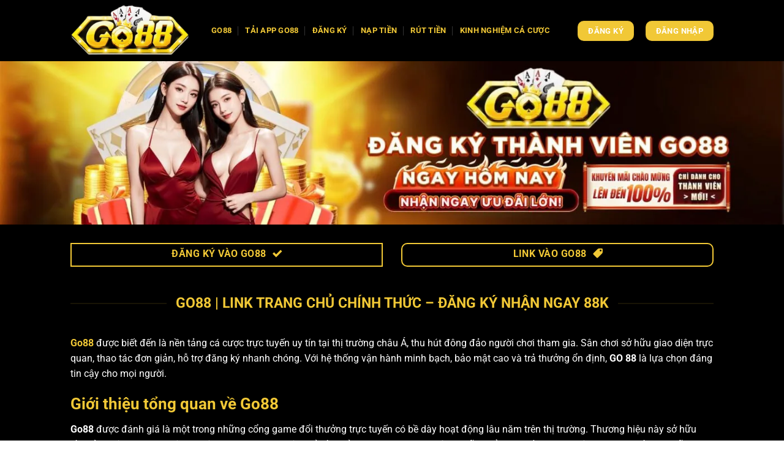

--- FILE ---
content_type: text/html; charset=UTF-8
request_url: https://coveragehub.in.net/
body_size: 22766
content:
<!DOCTYPE html><html lang="vi" prefix="og: https://ogp.me/ns#" class="loading-site no-js"><head><meta charset="UTF-8" /><link rel="profile" href="https://gmpg.org/xfn/11" /><link rel="pingback" href="https://coveragehub.in.net/xmlrpc.php" /> <script>(function(html){html.className = html.className.replace(/\bno-js\b/,'js')})(document.documentElement);</script> <meta name="viewport" content="width=device-width, initial-scale=1" /><title>Go88 | Link Trang Chủ Chính Thức – Đăng Ký Nhận Ngay 88k</title><meta name="description" content="Go88 trang chủ cung cấp link tải an toàn, đăng ký và đăng nhập nhanh chóng. Trải nghiệm cổng game uy tín, giao diện mượt, nạp rút siêu tốc."/><meta name="robots" content="follow, index, max-snippet:-1, max-video-preview:-1, max-image-preview:large"/><link rel="canonical" href="https://coveragehub.in.net/" /><meta property="og:locale" content="vi_VN" /><meta property="og:type" content="website" /><meta property="og:title" content="Go88 | Link Trang Chủ Chính Thức – Đăng Ký Nhận Ngay 88k" /><meta property="og:description" content="Go88 trang chủ cung cấp link tải an toàn, đăng ký và đăng nhập nhanh chóng. Trải nghiệm cổng game uy tín, giao diện mượt, nạp rút siêu tốc." /><meta property="og:url" content="https://coveragehub.in.net/" /><meta property="og:site_name" content="IN.NET" /><meta property="og:updated_time" content="2026-01-28T15:01:09+07:00" /><meta property="og:image" content="https://coveragehub.in.net/wp-content/uploads/2026/01/go88-thuong-hieu-ca-cuoc-an-toan-uy-tin-so-1-chau-a.webp" /><meta property="og:image:secure_url" content="https://coveragehub.in.net/wp-content/uploads/2026/01/go88-thuong-hieu-ca-cuoc-an-toan-uy-tin-so-1-chau-a.webp" /><meta property="og:image:width" content="800" /><meta property="og:image:height" content="400" /><meta property="og:image:alt" content="Go88 - Thương hiệu cá cược an toàn, uy tín số 1 châu Á" /><meta property="og:image:type" content="image/webp" /><meta property="article:published_time" content="2026-01-16T11:41:55+07:00" /><meta property="article:modified_time" content="2026-01-28T15:01:09+07:00" /><meta name="twitter:card" content="summary_large_image" /><meta name="twitter:title" content="Go88 | Link Trang Chủ Chính Thức – Đăng Ký Nhận Ngay 88k" /><meta name="twitter:description" content="Go88 trang chủ cung cấp link tải an toàn, đăng ký và đăng nhập nhanh chóng. Trải nghiệm cổng game uy tín, giao diện mượt, nạp rút siêu tốc." /><meta name="twitter:image" content="https://coveragehub.in.net/wp-content/uploads/2026/01/go88-thuong-hieu-ca-cuoc-an-toan-uy-tin-so-1-chau-a.webp" /><meta name="twitter:label1" content="Được viết bởi" /><meta name="twitter:data1" content="Tác giả Go88 Lê Thanh Nhàn" /><meta name="twitter:label2" content="Thời gian để đọc" /><meta name="twitter:data2" content="13 phút" /> <script type="application/ld+json" class="rank-math-schema">{"@context":"https://schema.org","@graph":[{"@type":["Person","Organization"],"@id":"https://coveragehub.in.net/#person","name":"IN.NET","logo":{"@type":"ImageObject","@id":"https://coveragehub.in.net/#logo","url":"https://coveragehub.in.net/wp-content/uploads/2026/01/logo-go88.webp","contentUrl":"https://coveragehub.in.net/wp-content/uploads/2026/01/logo-go88.webp","caption":"IN.NET","inLanguage":"vi","width":"500","height":"258"},"image":{"@type":"ImageObject","@id":"https://coveragehub.in.net/#logo","url":"https://coveragehub.in.net/wp-content/uploads/2026/01/logo-go88.webp","contentUrl":"https://coveragehub.in.net/wp-content/uploads/2026/01/logo-go88.webp","caption":"IN.NET","inLanguage":"vi","width":"500","height":"258"}},{"@type":"WebSite","@id":"https://coveragehub.in.net/#website","url":"https://coveragehub.in.net","name":"IN.NET","alternateName":"Go88 | Link Trang Ch\u1ee7 Ch\u00ednh Th\u1ee9c \u2013 \u0110\u0103ng K\u00fd Nh\u1eadn Ngay 88k","publisher":{"@id":"https://coveragehub.in.net/#person"},"inLanguage":"vi","potentialAction":{"@type":"SearchAction","target":"https://coveragehub.in.net/?s={search_term_string}","query-input":"required name=search_term_string"}},{"@type":"ImageObject","@id":"https://coveragehub.in.net/wp-content/uploads/2026/01/go88-thuong-hieu-ca-cuoc-an-toan-uy-tin-so-1-chau-a.webp","url":"https://coveragehub.in.net/wp-content/uploads/2026/01/go88-thuong-hieu-ca-cuoc-an-toan-uy-tin-so-1-chau-a.webp","width":"800","height":"400","caption":"Go88 - Th\u01b0\u01a1ng hi\u1ec7u c\u00e1 c\u01b0\u1ee3c an to\u00e0n, uy t\u00edn s\u1ed1 1 ch\u00e2u \u00c1","inLanguage":"vi"},{"@type":"WebPage","@id":"https://coveragehub.in.net/#webpage","url":"https://coveragehub.in.net/","name":"Go88 | Link Trang Ch\u1ee7 Ch\u00ednh Th\u1ee9c \u2013 \u0110\u0103ng K\u00fd Nh\u1eadn Ngay 88k","datePublished":"2026-01-16T11:41:55+07:00","dateModified":"2026-01-28T15:01:09+07:00","about":{"@id":"https://coveragehub.in.net/#person"},"isPartOf":{"@id":"https://coveragehub.in.net/#website"},"primaryImageOfPage":{"@id":"https://coveragehub.in.net/wp-content/uploads/2026/01/go88-thuong-hieu-ca-cuoc-an-toan-uy-tin-so-1-chau-a.webp"},"inLanguage":"vi"},{"@type":"Person","@id":"https://coveragehub.in.net/author/seo/","name":"T\u00e1c gi\u1ea3 Go88 L\u00ea Thanh Nh\u00e0n","url":"https://coveragehub.in.net/author/seo/","image":{"@type":"ImageObject","@id":"https://secure.gravatar.com/avatar/4c9e1401e0ed6950b2c3b4550fded26e634a1d95751ae35a201bd6cfe3e3f438?s=96&amp;d=mm&amp;r=g","url":"https://secure.gravatar.com/avatar/4c9e1401e0ed6950b2c3b4550fded26e634a1d95751ae35a201bd6cfe3e3f438?s=96&amp;d=mm&amp;r=g","caption":"T\u00e1c gi\u1ea3 Go88 L\u00ea Thanh Nh\u00e0n","inLanguage":"vi"}},{"@type":"Article","headline":"Go88 | Link Trang Ch\u1ee7 Ch\u00ednh Th\u1ee9c \u2013 \u0110\u0103ng K\u00fd Nh\u1eadn Ngay 88k","keywords":"GO88","datePublished":"2026-01-16T11:41:55+07:00","dateModified":"2026-01-28T15:01:09+07:00","author":{"@id":"https://coveragehub.in.net/author/seo/","name":"T\u00e1c gi\u1ea3 Go88 L\u00ea Thanh Nh\u00e0n"},"publisher":{"@id":"https://coveragehub.in.net/#person"},"description":"Go88 trang ch\u1ee7 cung c\u1ea5p link t\u1ea3i an to\u00e0n, \u0111\u0103ng k\u00fd v\u00e0 \u0111\u0103ng nh\u1eadp nhanh ch\u00f3ng. Tr\u1ea3i nghi\u1ec7m c\u1ed5ng game uy t\u00edn, giao di\u1ec7n m\u01b0\u1ee3t, n\u1ea1p r\u00fat si\u00eau t\u1ed1c.","name":"Go88 | Link Trang Ch\u1ee7 Ch\u00ednh Th\u1ee9c \u2013 \u0110\u0103ng K\u00fd Nh\u1eadn Ngay 88k","@id":"https://coveragehub.in.net/#richSnippet","isPartOf":{"@id":"https://coveragehub.in.net/#webpage"},"image":{"@id":"https://coveragehub.in.net/wp-content/uploads/2026/01/go88-thuong-hieu-ca-cuoc-an-toan-uy-tin-so-1-chau-a.webp"},"inLanguage":"vi","mainEntityOfPage":{"@id":"https://coveragehub.in.net/#webpage"}}]}</script> <link rel='prefetch' href='https://coveragehub.in.net/wp-content/themes/flatsome/assets/js/flatsome.js?ver=e1ad26bd5672989785e1' /><link rel='prefetch' href='https://coveragehub.in.net/wp-content/themes/flatsome/assets/js/chunk.slider.js?ver=3.19.15' /><link rel='prefetch' href='https://coveragehub.in.net/wp-content/themes/flatsome/assets/js/chunk.popups.js?ver=3.19.15' /><link rel='prefetch' href='https://coveragehub.in.net/wp-content/themes/flatsome/assets/js/chunk.tooltips.js?ver=3.19.15' /><link rel="alternate" type="application/rss+xml" title="Dòng thông tin coveragehub.in.net &raquo;" href="https://coveragehub.in.net/feed/" /><link rel="alternate" type="application/rss+xml" title="coveragehub.in.net &raquo; Dòng bình luận" href="https://coveragehub.in.net/comments/feed/" /><link rel="alternate" title="oNhúng (JSON)" type="application/json+oembed" href="https://coveragehub.in.net/wp-json/oembed/1.0/embed?url=https%3A%2F%2Fcoveragehub.in.net%2F" /><link rel="alternate" title="oNhúng (XML)" type="text/xml+oembed" href="https://coveragehub.in.net/wp-json/oembed/1.0/embed?url=https%3A%2F%2Fcoveragehub.in.net%2F&#038;format=xml" /><style id='wp-img-auto-sizes-contain-inline-css' type='text/css'>img:is([sizes=auto i],[sizes^="auto," i]){contain-intrinsic-size:3000px 1500px}
/*# sourceURL=wp-img-auto-sizes-contain-inline-css */</style><link data-optimized="1" rel='stylesheet' id='gwd-auth-css-css' href='https://coveragehub.in.net/wp-content/litespeed/css/4189054b9b6c7a609bdfb13494337561.css?ver=10de7' type='text/css' media='all' /><link data-optimized="1" rel='stylesheet' id='flatsome-main-css' href='https://coveragehub.in.net/wp-content/litespeed/css/3979ceb2b97cc30fba2a0010977c0d8e.css?ver=0be9b' type='text/css' media='all' /><style id='flatsome-main-inline-css' type='text/css'>@font-face {
				font-family: "fl-icons";
				font-display: block;
				src: url(https://coveragehub.in.net/wp-content/themes/flatsome/assets/css/icons/fl-icons.eot?v=3.19.15);
				src:
					url(https://coveragehub.in.net/wp-content/themes/flatsome/assets/css/icons/fl-icons.eot#iefix?v=3.19.15) format("embedded-opentype"),
					url(https://coveragehub.in.net/wp-content/themes/flatsome/assets/css/icons/fl-icons.woff2?v=3.19.15) format("woff2"),
					url(https://coveragehub.in.net/wp-content/themes/flatsome/assets/css/icons/fl-icons.ttf?v=3.19.15) format("truetype"),
					url(https://coveragehub.in.net/wp-content/themes/flatsome/assets/css/icons/fl-icons.woff?v=3.19.15) format("woff"),
					url(https://coveragehub.in.net/wp-content/themes/flatsome/assets/css/icons/fl-icons.svg?v=3.19.15#fl-icons) format("svg");
			}
/*# sourceURL=flatsome-main-inline-css */</style> <script type="text/javascript" src="https://coveragehub.in.net/wp-includes/js/jquery/jquery.min.js?ver=3.7.1" id="jquery-core-js"></script> <link rel="https://api.w.org/" href="https://coveragehub.in.net/wp-json/" /><link rel="alternate" title="JSON" type="application/json" href="https://coveragehub.in.net/wp-json/wp/v2/pages/21" /><link rel="EditURI" type="application/rsd+xml" title="RSD" href="https://coveragehub.in.net/xmlrpc.php?rsd" /><meta name="generator" content="WordPress 6.9" /><link rel='shortlink' href='https://coveragehub.in.net/' /><link rel="icon" href="https://coveragehub.in.net/wp-content/uploads/2026/01/cropped-logo-go88-1-32x32.webp" sizes="32x32" /><link rel="icon" href="https://coveragehub.in.net/wp-content/uploads/2026/01/cropped-logo-go88-1-192x192.webp" sizes="192x192" /><link rel="apple-touch-icon" href="https://coveragehub.in.net/wp-content/uploads/2026/01/cropped-logo-go88-1-180x180.webp" /><meta name="msapplication-TileImage" content="https://coveragehub.in.net/wp-content/uploads/2026/01/cropped-logo-go88-1-270x270.webp" /><style id="custom-css" type="text/css">:root {--primary-color: #f1c836;--fs-color-primary: #f1c836;--fs-color-secondary: #f1c836;--fs-color-success: #7a9c59;--fs-color-alert: #b20000;--fs-experimental-link-color: #f1c836;--fs-experimental-link-color-hover: #f1c836;}.tooltipster-base {--tooltip-color: #f1c836;--tooltip-bg-color: #000000;}.off-canvas-right .mfp-content, .off-canvas-left .mfp-content {--drawer-width: 300px;}html{background-color:#ffffff!important;}.sticky-add-to-cart--active, #wrapper,#main,#main.dark{background-color: #000000}.header-main{height: 100px}#logo img{max-height: 100px}#logo{width:200px;}.header-bottom{min-height: 10px}.header-top{min-height: 30px}.transparent .header-main{height: 30px}.transparent #logo img{max-height: 30px}.has-transparent + .page-title:first-of-type,.has-transparent + #main > .page-title,.has-transparent + #main > div > .page-title,.has-transparent + #main .page-header-wrapper:first-of-type .page-title{padding-top: 80px;}.transparent .header-wrapper{background-color: #000000!important;}.transparent .top-divider{display: none;}.header.show-on-scroll,.stuck .header-main{height:70px!important}.stuck #logo img{max-height: 70px!important}.header-bg-color {background-color: rgba(0,0,0,0.9)}.header-bottom {background-color: #f1f1f1}.header-main .nav > li > a{line-height: 16px }.header-bottom-nav > li > a{line-height: 16px }@media (max-width: 549px) {.header-main{height: 70px}#logo img{max-height: 70px}}body{color: #ffffff}h1,h2,h3,h4,h5,h6,.heading-font{color: #f1c836;}body{font-family: Roboto, sans-serif;}body {font-weight: 400;font-style: normal;}.nav > li > a {font-family: Roboto, sans-serif;}.mobile-sidebar-levels-2 .nav > li > ul > li > a {font-family: Roboto, sans-serif;}.nav > li > a,.mobile-sidebar-levels-2 .nav > li > ul > li > a {font-weight: 700;font-style: normal;}h1,h2,h3,h4,h5,h6,.heading-font, .off-canvas-center .nav-sidebar.nav-vertical > li > a{font-family: Roboto, sans-serif;}h1,h2,h3,h4,h5,h6,.heading-font,.banner h1,.banner h2 {font-weight: 700;font-style: normal;}.alt-font{font-family: Roboto, sans-serif;}.alt-font {font-weight: 400!important;font-style: normal!important;}.header:not(.transparent) .header-nav-main.nav > li > a {color: #f1c836;}.widget:where(:not(.widget_shopping_cart)) a{color: #ffffff;}.widget:where(:not(.widget_shopping_cart)) a:hover{color: #ffffff;}.widget .tagcloud a:hover{border-color: #ffffff; background-color: #ffffff;}.is-divider{background-color: #f1c836;}.footer-1{background-color: #000000}.nav-vertical-fly-out > li + li {border-top-width: 1px; border-top-style: solid;}/* Custom CSS */blockquote {color: #ffffff;}td {color: #ffffff;}.label-new.menu-item > a:after{content:"Mới";}.label-hot.menu-item > a:after{content:"Nổi bật";}.label-sale.menu-item > a:after{content:"Giảm giá";}.label-popular.menu-item > a:after{content:"Phổ biến";}</style><style id="kirki-inline-styles">/* cyrillic-ext */
@font-face {
  font-family: 'Roboto';
  font-style: normal;
  font-weight: 400;
  font-stretch: 100%;
  font-display: swap;
  src: url(https://coveragehub.in.net/wp-content/fonts/roboto/KFO7CnqEu92Fr1ME7kSn66aGLdTylUAMa3GUBGEe.woff2) format('woff2');
  unicode-range: U+0460-052F, U+1C80-1C8A, U+20B4, U+2DE0-2DFF, U+A640-A69F, U+FE2E-FE2F;
}
/* cyrillic */
@font-face {
  font-family: 'Roboto';
  font-style: normal;
  font-weight: 400;
  font-stretch: 100%;
  font-display: swap;
  src: url(https://coveragehub.in.net/wp-content/fonts/roboto/KFO7CnqEu92Fr1ME7kSn66aGLdTylUAMa3iUBGEe.woff2) format('woff2');
  unicode-range: U+0301, U+0400-045F, U+0490-0491, U+04B0-04B1, U+2116;
}
/* greek-ext */
@font-face {
  font-family: 'Roboto';
  font-style: normal;
  font-weight: 400;
  font-stretch: 100%;
  font-display: swap;
  src: url(https://coveragehub.in.net/wp-content/fonts/roboto/KFO7CnqEu92Fr1ME7kSn66aGLdTylUAMa3CUBGEe.woff2) format('woff2');
  unicode-range: U+1F00-1FFF;
}
/* greek */
@font-face {
  font-family: 'Roboto';
  font-style: normal;
  font-weight: 400;
  font-stretch: 100%;
  font-display: swap;
  src: url(https://coveragehub.in.net/wp-content/fonts/roboto/KFO7CnqEu92Fr1ME7kSn66aGLdTylUAMa3-UBGEe.woff2) format('woff2');
  unicode-range: U+0370-0377, U+037A-037F, U+0384-038A, U+038C, U+038E-03A1, U+03A3-03FF;
}
/* math */
@font-face {
  font-family: 'Roboto';
  font-style: normal;
  font-weight: 400;
  font-stretch: 100%;
  font-display: swap;
  src: url(https://coveragehub.in.net/wp-content/fonts/roboto/KFO7CnqEu92Fr1ME7kSn66aGLdTylUAMawCUBGEe.woff2) format('woff2');
  unicode-range: U+0302-0303, U+0305, U+0307-0308, U+0310, U+0312, U+0315, U+031A, U+0326-0327, U+032C, U+032F-0330, U+0332-0333, U+0338, U+033A, U+0346, U+034D, U+0391-03A1, U+03A3-03A9, U+03B1-03C9, U+03D1, U+03D5-03D6, U+03F0-03F1, U+03F4-03F5, U+2016-2017, U+2034-2038, U+203C, U+2040, U+2043, U+2047, U+2050, U+2057, U+205F, U+2070-2071, U+2074-208E, U+2090-209C, U+20D0-20DC, U+20E1, U+20E5-20EF, U+2100-2112, U+2114-2115, U+2117-2121, U+2123-214F, U+2190, U+2192, U+2194-21AE, U+21B0-21E5, U+21F1-21F2, U+21F4-2211, U+2213-2214, U+2216-22FF, U+2308-230B, U+2310, U+2319, U+231C-2321, U+2336-237A, U+237C, U+2395, U+239B-23B7, U+23D0, U+23DC-23E1, U+2474-2475, U+25AF, U+25B3, U+25B7, U+25BD, U+25C1, U+25CA, U+25CC, U+25FB, U+266D-266F, U+27C0-27FF, U+2900-2AFF, U+2B0E-2B11, U+2B30-2B4C, U+2BFE, U+3030, U+FF5B, U+FF5D, U+1D400-1D7FF, U+1EE00-1EEFF;
}
/* symbols */
@font-face {
  font-family: 'Roboto';
  font-style: normal;
  font-weight: 400;
  font-stretch: 100%;
  font-display: swap;
  src: url(https://coveragehub.in.net/wp-content/fonts/roboto/KFO7CnqEu92Fr1ME7kSn66aGLdTylUAMaxKUBGEe.woff2) format('woff2');
  unicode-range: U+0001-000C, U+000E-001F, U+007F-009F, U+20DD-20E0, U+20E2-20E4, U+2150-218F, U+2190, U+2192, U+2194-2199, U+21AF, U+21E6-21F0, U+21F3, U+2218-2219, U+2299, U+22C4-22C6, U+2300-243F, U+2440-244A, U+2460-24FF, U+25A0-27BF, U+2800-28FF, U+2921-2922, U+2981, U+29BF, U+29EB, U+2B00-2BFF, U+4DC0-4DFF, U+FFF9-FFFB, U+10140-1018E, U+10190-1019C, U+101A0, U+101D0-101FD, U+102E0-102FB, U+10E60-10E7E, U+1D2C0-1D2D3, U+1D2E0-1D37F, U+1F000-1F0FF, U+1F100-1F1AD, U+1F1E6-1F1FF, U+1F30D-1F30F, U+1F315, U+1F31C, U+1F31E, U+1F320-1F32C, U+1F336, U+1F378, U+1F37D, U+1F382, U+1F393-1F39F, U+1F3A7-1F3A8, U+1F3AC-1F3AF, U+1F3C2, U+1F3C4-1F3C6, U+1F3CA-1F3CE, U+1F3D4-1F3E0, U+1F3ED, U+1F3F1-1F3F3, U+1F3F5-1F3F7, U+1F408, U+1F415, U+1F41F, U+1F426, U+1F43F, U+1F441-1F442, U+1F444, U+1F446-1F449, U+1F44C-1F44E, U+1F453, U+1F46A, U+1F47D, U+1F4A3, U+1F4B0, U+1F4B3, U+1F4B9, U+1F4BB, U+1F4BF, U+1F4C8-1F4CB, U+1F4D6, U+1F4DA, U+1F4DF, U+1F4E3-1F4E6, U+1F4EA-1F4ED, U+1F4F7, U+1F4F9-1F4FB, U+1F4FD-1F4FE, U+1F503, U+1F507-1F50B, U+1F50D, U+1F512-1F513, U+1F53E-1F54A, U+1F54F-1F5FA, U+1F610, U+1F650-1F67F, U+1F687, U+1F68D, U+1F691, U+1F694, U+1F698, U+1F6AD, U+1F6B2, U+1F6B9-1F6BA, U+1F6BC, U+1F6C6-1F6CF, U+1F6D3-1F6D7, U+1F6E0-1F6EA, U+1F6F0-1F6F3, U+1F6F7-1F6FC, U+1F700-1F7FF, U+1F800-1F80B, U+1F810-1F847, U+1F850-1F859, U+1F860-1F887, U+1F890-1F8AD, U+1F8B0-1F8BB, U+1F8C0-1F8C1, U+1F900-1F90B, U+1F93B, U+1F946, U+1F984, U+1F996, U+1F9E9, U+1FA00-1FA6F, U+1FA70-1FA7C, U+1FA80-1FA89, U+1FA8F-1FAC6, U+1FACE-1FADC, U+1FADF-1FAE9, U+1FAF0-1FAF8, U+1FB00-1FBFF;
}
/* vietnamese */
@font-face {
  font-family: 'Roboto';
  font-style: normal;
  font-weight: 400;
  font-stretch: 100%;
  font-display: swap;
  src: url(https://coveragehub.in.net/wp-content/fonts/roboto/KFO7CnqEu92Fr1ME7kSn66aGLdTylUAMa3OUBGEe.woff2) format('woff2');
  unicode-range: U+0102-0103, U+0110-0111, U+0128-0129, U+0168-0169, U+01A0-01A1, U+01AF-01B0, U+0300-0301, U+0303-0304, U+0308-0309, U+0323, U+0329, U+1EA0-1EF9, U+20AB;
}
/* latin-ext */
@font-face {
  font-family: 'Roboto';
  font-style: normal;
  font-weight: 400;
  font-stretch: 100%;
  font-display: swap;
  src: url(https://coveragehub.in.net/wp-content/fonts/roboto/KFO7CnqEu92Fr1ME7kSn66aGLdTylUAMa3KUBGEe.woff2) format('woff2');
  unicode-range: U+0100-02BA, U+02BD-02C5, U+02C7-02CC, U+02CE-02D7, U+02DD-02FF, U+0304, U+0308, U+0329, U+1D00-1DBF, U+1E00-1E9F, U+1EF2-1EFF, U+2020, U+20A0-20AB, U+20AD-20C0, U+2113, U+2C60-2C7F, U+A720-A7FF;
}
/* latin */
@font-face {
  font-family: 'Roboto';
  font-style: normal;
  font-weight: 400;
  font-stretch: 100%;
  font-display: swap;
  src: url(https://coveragehub.in.net/wp-content/fonts/roboto/KFO7CnqEu92Fr1ME7kSn66aGLdTylUAMa3yUBA.woff2) format('woff2');
  unicode-range: U+0000-00FF, U+0131, U+0152-0153, U+02BB-02BC, U+02C6, U+02DA, U+02DC, U+0304, U+0308, U+0329, U+2000-206F, U+20AC, U+2122, U+2191, U+2193, U+2212, U+2215, U+FEFF, U+FFFD;
}
/* cyrillic-ext */
@font-face {
  font-family: 'Roboto';
  font-style: normal;
  font-weight: 700;
  font-stretch: 100%;
  font-display: swap;
  src: url(https://coveragehub.in.net/wp-content/fonts/roboto/KFO7CnqEu92Fr1ME7kSn66aGLdTylUAMa3GUBGEe.woff2) format('woff2');
  unicode-range: U+0460-052F, U+1C80-1C8A, U+20B4, U+2DE0-2DFF, U+A640-A69F, U+FE2E-FE2F;
}
/* cyrillic */
@font-face {
  font-family: 'Roboto';
  font-style: normal;
  font-weight: 700;
  font-stretch: 100%;
  font-display: swap;
  src: url(https://coveragehub.in.net/wp-content/fonts/roboto/KFO7CnqEu92Fr1ME7kSn66aGLdTylUAMa3iUBGEe.woff2) format('woff2');
  unicode-range: U+0301, U+0400-045F, U+0490-0491, U+04B0-04B1, U+2116;
}
/* greek-ext */
@font-face {
  font-family: 'Roboto';
  font-style: normal;
  font-weight: 700;
  font-stretch: 100%;
  font-display: swap;
  src: url(https://coveragehub.in.net/wp-content/fonts/roboto/KFO7CnqEu92Fr1ME7kSn66aGLdTylUAMa3CUBGEe.woff2) format('woff2');
  unicode-range: U+1F00-1FFF;
}
/* greek */
@font-face {
  font-family: 'Roboto';
  font-style: normal;
  font-weight: 700;
  font-stretch: 100%;
  font-display: swap;
  src: url(https://coveragehub.in.net/wp-content/fonts/roboto/KFO7CnqEu92Fr1ME7kSn66aGLdTylUAMa3-UBGEe.woff2) format('woff2');
  unicode-range: U+0370-0377, U+037A-037F, U+0384-038A, U+038C, U+038E-03A1, U+03A3-03FF;
}
/* math */
@font-face {
  font-family: 'Roboto';
  font-style: normal;
  font-weight: 700;
  font-stretch: 100%;
  font-display: swap;
  src: url(https://coveragehub.in.net/wp-content/fonts/roboto/KFO7CnqEu92Fr1ME7kSn66aGLdTylUAMawCUBGEe.woff2) format('woff2');
  unicode-range: U+0302-0303, U+0305, U+0307-0308, U+0310, U+0312, U+0315, U+031A, U+0326-0327, U+032C, U+032F-0330, U+0332-0333, U+0338, U+033A, U+0346, U+034D, U+0391-03A1, U+03A3-03A9, U+03B1-03C9, U+03D1, U+03D5-03D6, U+03F0-03F1, U+03F4-03F5, U+2016-2017, U+2034-2038, U+203C, U+2040, U+2043, U+2047, U+2050, U+2057, U+205F, U+2070-2071, U+2074-208E, U+2090-209C, U+20D0-20DC, U+20E1, U+20E5-20EF, U+2100-2112, U+2114-2115, U+2117-2121, U+2123-214F, U+2190, U+2192, U+2194-21AE, U+21B0-21E5, U+21F1-21F2, U+21F4-2211, U+2213-2214, U+2216-22FF, U+2308-230B, U+2310, U+2319, U+231C-2321, U+2336-237A, U+237C, U+2395, U+239B-23B7, U+23D0, U+23DC-23E1, U+2474-2475, U+25AF, U+25B3, U+25B7, U+25BD, U+25C1, U+25CA, U+25CC, U+25FB, U+266D-266F, U+27C0-27FF, U+2900-2AFF, U+2B0E-2B11, U+2B30-2B4C, U+2BFE, U+3030, U+FF5B, U+FF5D, U+1D400-1D7FF, U+1EE00-1EEFF;
}
/* symbols */
@font-face {
  font-family: 'Roboto';
  font-style: normal;
  font-weight: 700;
  font-stretch: 100%;
  font-display: swap;
  src: url(https://coveragehub.in.net/wp-content/fonts/roboto/KFO7CnqEu92Fr1ME7kSn66aGLdTylUAMaxKUBGEe.woff2) format('woff2');
  unicode-range: U+0001-000C, U+000E-001F, U+007F-009F, U+20DD-20E0, U+20E2-20E4, U+2150-218F, U+2190, U+2192, U+2194-2199, U+21AF, U+21E6-21F0, U+21F3, U+2218-2219, U+2299, U+22C4-22C6, U+2300-243F, U+2440-244A, U+2460-24FF, U+25A0-27BF, U+2800-28FF, U+2921-2922, U+2981, U+29BF, U+29EB, U+2B00-2BFF, U+4DC0-4DFF, U+FFF9-FFFB, U+10140-1018E, U+10190-1019C, U+101A0, U+101D0-101FD, U+102E0-102FB, U+10E60-10E7E, U+1D2C0-1D2D3, U+1D2E0-1D37F, U+1F000-1F0FF, U+1F100-1F1AD, U+1F1E6-1F1FF, U+1F30D-1F30F, U+1F315, U+1F31C, U+1F31E, U+1F320-1F32C, U+1F336, U+1F378, U+1F37D, U+1F382, U+1F393-1F39F, U+1F3A7-1F3A8, U+1F3AC-1F3AF, U+1F3C2, U+1F3C4-1F3C6, U+1F3CA-1F3CE, U+1F3D4-1F3E0, U+1F3ED, U+1F3F1-1F3F3, U+1F3F5-1F3F7, U+1F408, U+1F415, U+1F41F, U+1F426, U+1F43F, U+1F441-1F442, U+1F444, U+1F446-1F449, U+1F44C-1F44E, U+1F453, U+1F46A, U+1F47D, U+1F4A3, U+1F4B0, U+1F4B3, U+1F4B9, U+1F4BB, U+1F4BF, U+1F4C8-1F4CB, U+1F4D6, U+1F4DA, U+1F4DF, U+1F4E3-1F4E6, U+1F4EA-1F4ED, U+1F4F7, U+1F4F9-1F4FB, U+1F4FD-1F4FE, U+1F503, U+1F507-1F50B, U+1F50D, U+1F512-1F513, U+1F53E-1F54A, U+1F54F-1F5FA, U+1F610, U+1F650-1F67F, U+1F687, U+1F68D, U+1F691, U+1F694, U+1F698, U+1F6AD, U+1F6B2, U+1F6B9-1F6BA, U+1F6BC, U+1F6C6-1F6CF, U+1F6D3-1F6D7, U+1F6E0-1F6EA, U+1F6F0-1F6F3, U+1F6F7-1F6FC, U+1F700-1F7FF, U+1F800-1F80B, U+1F810-1F847, U+1F850-1F859, U+1F860-1F887, U+1F890-1F8AD, U+1F8B0-1F8BB, U+1F8C0-1F8C1, U+1F900-1F90B, U+1F93B, U+1F946, U+1F984, U+1F996, U+1F9E9, U+1FA00-1FA6F, U+1FA70-1FA7C, U+1FA80-1FA89, U+1FA8F-1FAC6, U+1FACE-1FADC, U+1FADF-1FAE9, U+1FAF0-1FAF8, U+1FB00-1FBFF;
}
/* vietnamese */
@font-face {
  font-family: 'Roboto';
  font-style: normal;
  font-weight: 700;
  font-stretch: 100%;
  font-display: swap;
  src: url(https://coveragehub.in.net/wp-content/fonts/roboto/KFO7CnqEu92Fr1ME7kSn66aGLdTylUAMa3OUBGEe.woff2) format('woff2');
  unicode-range: U+0102-0103, U+0110-0111, U+0128-0129, U+0168-0169, U+01A0-01A1, U+01AF-01B0, U+0300-0301, U+0303-0304, U+0308-0309, U+0323, U+0329, U+1EA0-1EF9, U+20AB;
}
/* latin-ext */
@font-face {
  font-family: 'Roboto';
  font-style: normal;
  font-weight: 700;
  font-stretch: 100%;
  font-display: swap;
  src: url(https://coveragehub.in.net/wp-content/fonts/roboto/KFO7CnqEu92Fr1ME7kSn66aGLdTylUAMa3KUBGEe.woff2) format('woff2');
  unicode-range: U+0100-02BA, U+02BD-02C5, U+02C7-02CC, U+02CE-02D7, U+02DD-02FF, U+0304, U+0308, U+0329, U+1D00-1DBF, U+1E00-1E9F, U+1EF2-1EFF, U+2020, U+20A0-20AB, U+20AD-20C0, U+2113, U+2C60-2C7F, U+A720-A7FF;
}
/* latin */
@font-face {
  font-family: 'Roboto';
  font-style: normal;
  font-weight: 700;
  font-stretch: 100%;
  font-display: swap;
  src: url(https://coveragehub.in.net/wp-content/fonts/roboto/KFO7CnqEu92Fr1ME7kSn66aGLdTylUAMa3yUBA.woff2) format('woff2');
  unicode-range: U+0000-00FF, U+0131, U+0152-0153, U+02BB-02BC, U+02C6, U+02DA, U+02DC, U+0304, U+0308, U+0329, U+2000-206F, U+20AC, U+2122, U+2191, U+2193, U+2212, U+2215, U+FEFF, U+FFFD;
}</style><style id='global-styles-inline-css' type='text/css'>:root{--wp--preset--aspect-ratio--square: 1;--wp--preset--aspect-ratio--4-3: 4/3;--wp--preset--aspect-ratio--3-4: 3/4;--wp--preset--aspect-ratio--3-2: 3/2;--wp--preset--aspect-ratio--2-3: 2/3;--wp--preset--aspect-ratio--16-9: 16/9;--wp--preset--aspect-ratio--9-16: 9/16;--wp--preset--color--black: #000000;--wp--preset--color--cyan-bluish-gray: #abb8c3;--wp--preset--color--white: #ffffff;--wp--preset--color--pale-pink: #f78da7;--wp--preset--color--vivid-red: #cf2e2e;--wp--preset--color--luminous-vivid-orange: #ff6900;--wp--preset--color--luminous-vivid-amber: #fcb900;--wp--preset--color--light-green-cyan: #7bdcb5;--wp--preset--color--vivid-green-cyan: #00d084;--wp--preset--color--pale-cyan-blue: #8ed1fc;--wp--preset--color--vivid-cyan-blue: #0693e3;--wp--preset--color--vivid-purple: #9b51e0;--wp--preset--color--primary: #f1c836;--wp--preset--color--secondary: #f1c836;--wp--preset--color--success: #7a9c59;--wp--preset--color--alert: #b20000;--wp--preset--gradient--vivid-cyan-blue-to-vivid-purple: linear-gradient(135deg,rgb(6,147,227) 0%,rgb(155,81,224) 100%);--wp--preset--gradient--light-green-cyan-to-vivid-green-cyan: linear-gradient(135deg,rgb(122,220,180) 0%,rgb(0,208,130) 100%);--wp--preset--gradient--luminous-vivid-amber-to-luminous-vivid-orange: linear-gradient(135deg,rgb(252,185,0) 0%,rgb(255,105,0) 100%);--wp--preset--gradient--luminous-vivid-orange-to-vivid-red: linear-gradient(135deg,rgb(255,105,0) 0%,rgb(207,46,46) 100%);--wp--preset--gradient--very-light-gray-to-cyan-bluish-gray: linear-gradient(135deg,rgb(238,238,238) 0%,rgb(169,184,195) 100%);--wp--preset--gradient--cool-to-warm-spectrum: linear-gradient(135deg,rgb(74,234,220) 0%,rgb(151,120,209) 20%,rgb(207,42,186) 40%,rgb(238,44,130) 60%,rgb(251,105,98) 80%,rgb(254,248,76) 100%);--wp--preset--gradient--blush-light-purple: linear-gradient(135deg,rgb(255,206,236) 0%,rgb(152,150,240) 100%);--wp--preset--gradient--blush-bordeaux: linear-gradient(135deg,rgb(254,205,165) 0%,rgb(254,45,45) 50%,rgb(107,0,62) 100%);--wp--preset--gradient--luminous-dusk: linear-gradient(135deg,rgb(255,203,112) 0%,rgb(199,81,192) 50%,rgb(65,88,208) 100%);--wp--preset--gradient--pale-ocean: linear-gradient(135deg,rgb(255,245,203) 0%,rgb(182,227,212) 50%,rgb(51,167,181) 100%);--wp--preset--gradient--electric-grass: linear-gradient(135deg,rgb(202,248,128) 0%,rgb(113,206,126) 100%);--wp--preset--gradient--midnight: linear-gradient(135deg,rgb(2,3,129) 0%,rgb(40,116,252) 100%);--wp--preset--font-size--small: 13px;--wp--preset--font-size--medium: 20px;--wp--preset--font-size--large: 36px;--wp--preset--font-size--x-large: 42px;--wp--preset--spacing--20: 0.44rem;--wp--preset--spacing--30: 0.67rem;--wp--preset--spacing--40: 1rem;--wp--preset--spacing--50: 1.5rem;--wp--preset--spacing--60: 2.25rem;--wp--preset--spacing--70: 3.38rem;--wp--preset--spacing--80: 5.06rem;--wp--preset--shadow--natural: 6px 6px 9px rgba(0, 0, 0, 0.2);--wp--preset--shadow--deep: 12px 12px 50px rgba(0, 0, 0, 0.4);--wp--preset--shadow--sharp: 6px 6px 0px rgba(0, 0, 0, 0.2);--wp--preset--shadow--outlined: 6px 6px 0px -3px rgb(255, 255, 255), 6px 6px rgb(0, 0, 0);--wp--preset--shadow--crisp: 6px 6px 0px rgb(0, 0, 0);}:where(body) { margin: 0; }.wp-site-blocks > .alignleft { float: left; margin-right: 2em; }.wp-site-blocks > .alignright { float: right; margin-left: 2em; }.wp-site-blocks > .aligncenter { justify-content: center; margin-left: auto; margin-right: auto; }:where(.is-layout-flex){gap: 0.5em;}:where(.is-layout-grid){gap: 0.5em;}.is-layout-flow > .alignleft{float: left;margin-inline-start: 0;margin-inline-end: 2em;}.is-layout-flow > .alignright{float: right;margin-inline-start: 2em;margin-inline-end: 0;}.is-layout-flow > .aligncenter{margin-left: auto !important;margin-right: auto !important;}.is-layout-constrained > .alignleft{float: left;margin-inline-start: 0;margin-inline-end: 2em;}.is-layout-constrained > .alignright{float: right;margin-inline-start: 2em;margin-inline-end: 0;}.is-layout-constrained > .aligncenter{margin-left: auto !important;margin-right: auto !important;}.is-layout-constrained > :where(:not(.alignleft):not(.alignright):not(.alignfull)){margin-left: auto !important;margin-right: auto !important;}body .is-layout-flex{display: flex;}.is-layout-flex{flex-wrap: wrap;align-items: center;}.is-layout-flex > :is(*, div){margin: 0;}body .is-layout-grid{display: grid;}.is-layout-grid > :is(*, div){margin: 0;}body{padding-top: 0px;padding-right: 0px;padding-bottom: 0px;padding-left: 0px;}a:where(:not(.wp-element-button)){text-decoration: none;}:root :where(.wp-element-button, .wp-block-button__link){background-color: #32373c;border-width: 0;color: #fff;font-family: inherit;font-size: inherit;font-style: inherit;font-weight: inherit;letter-spacing: inherit;line-height: inherit;padding-top: calc(0.667em + 2px);padding-right: calc(1.333em + 2px);padding-bottom: calc(0.667em + 2px);padding-left: calc(1.333em + 2px);text-decoration: none;text-transform: inherit;}.has-black-color{color: var(--wp--preset--color--black) !important;}.has-cyan-bluish-gray-color{color: var(--wp--preset--color--cyan-bluish-gray) !important;}.has-white-color{color: var(--wp--preset--color--white) !important;}.has-pale-pink-color{color: var(--wp--preset--color--pale-pink) !important;}.has-vivid-red-color{color: var(--wp--preset--color--vivid-red) !important;}.has-luminous-vivid-orange-color{color: var(--wp--preset--color--luminous-vivid-orange) !important;}.has-luminous-vivid-amber-color{color: var(--wp--preset--color--luminous-vivid-amber) !important;}.has-light-green-cyan-color{color: var(--wp--preset--color--light-green-cyan) !important;}.has-vivid-green-cyan-color{color: var(--wp--preset--color--vivid-green-cyan) !important;}.has-pale-cyan-blue-color{color: var(--wp--preset--color--pale-cyan-blue) !important;}.has-vivid-cyan-blue-color{color: var(--wp--preset--color--vivid-cyan-blue) !important;}.has-vivid-purple-color{color: var(--wp--preset--color--vivid-purple) !important;}.has-primary-color{color: var(--wp--preset--color--primary) !important;}.has-secondary-color{color: var(--wp--preset--color--secondary) !important;}.has-success-color{color: var(--wp--preset--color--success) !important;}.has-alert-color{color: var(--wp--preset--color--alert) !important;}.has-black-background-color{background-color: var(--wp--preset--color--black) !important;}.has-cyan-bluish-gray-background-color{background-color: var(--wp--preset--color--cyan-bluish-gray) !important;}.has-white-background-color{background-color: var(--wp--preset--color--white) !important;}.has-pale-pink-background-color{background-color: var(--wp--preset--color--pale-pink) !important;}.has-vivid-red-background-color{background-color: var(--wp--preset--color--vivid-red) !important;}.has-luminous-vivid-orange-background-color{background-color: var(--wp--preset--color--luminous-vivid-orange) !important;}.has-luminous-vivid-amber-background-color{background-color: var(--wp--preset--color--luminous-vivid-amber) !important;}.has-light-green-cyan-background-color{background-color: var(--wp--preset--color--light-green-cyan) !important;}.has-vivid-green-cyan-background-color{background-color: var(--wp--preset--color--vivid-green-cyan) !important;}.has-pale-cyan-blue-background-color{background-color: var(--wp--preset--color--pale-cyan-blue) !important;}.has-vivid-cyan-blue-background-color{background-color: var(--wp--preset--color--vivid-cyan-blue) !important;}.has-vivid-purple-background-color{background-color: var(--wp--preset--color--vivid-purple) !important;}.has-primary-background-color{background-color: var(--wp--preset--color--primary) !important;}.has-secondary-background-color{background-color: var(--wp--preset--color--secondary) !important;}.has-success-background-color{background-color: var(--wp--preset--color--success) !important;}.has-alert-background-color{background-color: var(--wp--preset--color--alert) !important;}.has-black-border-color{border-color: var(--wp--preset--color--black) !important;}.has-cyan-bluish-gray-border-color{border-color: var(--wp--preset--color--cyan-bluish-gray) !important;}.has-white-border-color{border-color: var(--wp--preset--color--white) !important;}.has-pale-pink-border-color{border-color: var(--wp--preset--color--pale-pink) !important;}.has-vivid-red-border-color{border-color: var(--wp--preset--color--vivid-red) !important;}.has-luminous-vivid-orange-border-color{border-color: var(--wp--preset--color--luminous-vivid-orange) !important;}.has-luminous-vivid-amber-border-color{border-color: var(--wp--preset--color--luminous-vivid-amber) !important;}.has-light-green-cyan-border-color{border-color: var(--wp--preset--color--light-green-cyan) !important;}.has-vivid-green-cyan-border-color{border-color: var(--wp--preset--color--vivid-green-cyan) !important;}.has-pale-cyan-blue-border-color{border-color: var(--wp--preset--color--pale-cyan-blue) !important;}.has-vivid-cyan-blue-border-color{border-color: var(--wp--preset--color--vivid-cyan-blue) !important;}.has-vivid-purple-border-color{border-color: var(--wp--preset--color--vivid-purple) !important;}.has-primary-border-color{border-color: var(--wp--preset--color--primary) !important;}.has-secondary-border-color{border-color: var(--wp--preset--color--secondary) !important;}.has-success-border-color{border-color: var(--wp--preset--color--success) !important;}.has-alert-border-color{border-color: var(--wp--preset--color--alert) !important;}.has-vivid-cyan-blue-to-vivid-purple-gradient-background{background: var(--wp--preset--gradient--vivid-cyan-blue-to-vivid-purple) !important;}.has-light-green-cyan-to-vivid-green-cyan-gradient-background{background: var(--wp--preset--gradient--light-green-cyan-to-vivid-green-cyan) !important;}.has-luminous-vivid-amber-to-luminous-vivid-orange-gradient-background{background: var(--wp--preset--gradient--luminous-vivid-amber-to-luminous-vivid-orange) !important;}.has-luminous-vivid-orange-to-vivid-red-gradient-background{background: var(--wp--preset--gradient--luminous-vivid-orange-to-vivid-red) !important;}.has-very-light-gray-to-cyan-bluish-gray-gradient-background{background: var(--wp--preset--gradient--very-light-gray-to-cyan-bluish-gray) !important;}.has-cool-to-warm-spectrum-gradient-background{background: var(--wp--preset--gradient--cool-to-warm-spectrum) !important;}.has-blush-light-purple-gradient-background{background: var(--wp--preset--gradient--blush-light-purple) !important;}.has-blush-bordeaux-gradient-background{background: var(--wp--preset--gradient--blush-bordeaux) !important;}.has-luminous-dusk-gradient-background{background: var(--wp--preset--gradient--luminous-dusk) !important;}.has-pale-ocean-gradient-background{background: var(--wp--preset--gradient--pale-ocean) !important;}.has-electric-grass-gradient-background{background: var(--wp--preset--gradient--electric-grass) !important;}.has-midnight-gradient-background{background: var(--wp--preset--gradient--midnight) !important;}.has-small-font-size{font-size: var(--wp--preset--font-size--small) !important;}.has-medium-font-size{font-size: var(--wp--preset--font-size--medium) !important;}.has-large-font-size{font-size: var(--wp--preset--font-size--large) !important;}.has-x-large-font-size{font-size: var(--wp--preset--font-size--x-large) !important;}
/*# sourceURL=global-styles-inline-css */</style></head><body class="home wp-singular page-template page-template-page-blank page-template-page-blank-php page page-id-21 wp-theme-flatsome wp-child-theme-flatsome-child full-width lightbox nav-dropdown-has-arrow nav-dropdown-has-shadow nav-dropdown-has-border"><a class="skip-link screen-reader-text" href="#main">Bỏ qua nội dung</a><div id="wrapper"><header id="header" class="header has-sticky sticky-jump"><div class="header-wrapper"><div id="masthead" class="header-main nav-dark"><div class="header-inner flex-row container logo-left medium-logo-center" role="navigation"><div id="logo" class="flex-col logo"><a href="https://coveragehub.in.net/" title="coveragehub.in.net - Go88 &#8211; Top Cổng Game Go88 Cá Cược Đẳng Cấp Nhất Châu Á" rel="home">
<img data-lazyloaded="1" src="[data-uri]" width="500" height="258" data-src="https://coveragehub.in.net/wp-content/uploads/2026/01/go88-logo.webp" class="header_logo header-logo" alt="coveragehub.in.net"/><img data-lazyloaded="1" src="[data-uri]"  width="500" height="258" data-src="https://coveragehub.in.net/wp-content/uploads/2026/01/go88-logo.webp" class="header-logo-dark" alt="coveragehub.in.net"/></a></div><div class="flex-col show-for-medium flex-left"><ul class="mobile-nav nav nav-left "><li class="nav-icon has-icon">
<a href="#" data-open="#main-menu" data-pos="left" data-bg="main-menu-overlay" data-color="dark" class="is-small" aria-label="Menu" aria-controls="main-menu" aria-expanded="false"><i class="icon-menu" ></i>
</a></li></ul></div><div class="flex-col hide-for-medium flex-left
flex-grow"><ul class="header-nav header-nav-main nav nav-left  nav-divided nav-uppercase" ><li id="menu-item-43" class="menu-item menu-item-type-post_type menu-item-object-page menu-item-home current-menu-item page_item page-item-21 current_page_item menu-item-43 active menu-item-design-default"><a href="https://coveragehub.in.net/" aria-current="page" class="nav-top-link">Go88</a></li><li id="menu-item-237" class="menu-item menu-item-type-post_type menu-item-object-post menu-item-237 menu-item-design-default"><a href="https://coveragehub.in.net/tai-app-go88/" class="nav-top-link">Tải App Go88</a></li><li id="menu-item-241" class="menu-item menu-item-type-post_type menu-item-object-post menu-item-241 menu-item-design-default"><a href="https://coveragehub.in.net/dang-ky-go88/" class="nav-top-link">Đăng Ký</a></li><li id="menu-item-239" class="menu-item menu-item-type-post_type menu-item-object-post menu-item-239 menu-item-design-default"><a href="https://coveragehub.in.net/nap-tien-go88/" class="nav-top-link">Nạp Tiền</a></li><li id="menu-item-238" class="menu-item menu-item-type-post_type menu-item-object-post menu-item-238 menu-item-design-default"><a href="https://coveragehub.in.net/rut-tien-go88/" class="nav-top-link">Rút Tiền</a></li><li id="menu-item-242" class="menu-item menu-item-type-taxonomy menu-item-object-category menu-item-242 menu-item-design-default"><a href="https://coveragehub.in.net/kinh-nghiem-ca-cuoc/" class="nav-top-link">Kinh Nghiệm Cá Cược</a></li></ul></div><div class="flex-col hide-for-medium flex-right"><ul class="header-nav header-nav-main nav nav-right  nav-divided nav-uppercase"><li class="html header-button-1"><div class="header-button">
<a href="/mlink/?branchseo=go88-w" target="_blank" class="button primary" rel="noopener"  style="border-radius:10px;">
<span>Đăng Ký</span>
</a></div></li><li class="html header-button-2"><div class="header-button">
<a href="/mlink/?branchseo=go88-w" target="_blank" class="button primary" rel="noopener"  style="border-radius:10px;">
<span>Đăng Nhập</span>
</a></div></li></ul></div><div class="flex-col show-for-medium flex-right"><ul class="mobile-nav nav nav-right "></ul></div></div><div class="container"><div class="top-divider full-width"></div></div></div><div id="wide-nav" class="header-bottom wide-nav show-for-medium"><div class="flex-row container"><div class="flex-col show-for-medium flex-grow"><ul class="nav header-bottom-nav nav-center mobile-nav  nav-uppercase"><li class="html header-button-1"><div class="header-button">
<a href="/mlink/?branchseo=go88-w" target="_blank" class="button primary" rel="noopener"  style="border-radius:10px;">
<span>Đăng Ký</span>
</a></div></li><li class="html header-button-2"><div class="header-button">
<a href="/mlink/?branchseo=go88-w" target="_blank" class="button primary" rel="noopener"  style="border-radius:10px;">
<span>Đăng Nhập</span>
</a></div></li></ul></div></div></div><div class="header-bg-container fill"><div class="header-bg-image fill"></div><div class="header-bg-color fill"></div></div></div></header><main id="main" class=""><div id="content" role="main" class="content-area"><div class="img has-hover x md-x lg-x y md-y lg-y" id="image_1196446304"><div class="img-inner dark" >
<img data-lazyloaded="1" src="[data-uri]" fetchpriority="high" decoding="async" width="1020" height="213" data-src="https://coveragehub.in.net/wp-content/uploads/2026/01/banner-go88.webp" class="attachment-large size-large" alt="" /></div><style>#image_1196446304 {
  width: 100%;
}</style></div><section class="section" id="section_2045808358"><div class="section-bg fill" ></div><div class="section-content relative"><div class="row"  id="row-970690343"><div id="col-529246229" class="col medium-6 small-12 large-6"  ><div class="col-inner"  >
<a href="/mlink/?branchseo=go88-w" class="button secondary is-outline expand"  >
<span>Đăng Ký Vào Go88</span>
<i class="icon-checkmark" aria-hidden="true" ></i></a></div></div><div id="col-1028184983" class="col medium-6 small-12 large-6"  ><div class="col-inner"  >
<a href="/mlink/?branchseo=go88-w" class="button secondary is-outline expand"  style="border-radius:10px;">
<span>Link vào Go88</span>
<i class="icon-tag" aria-hidden="true" ></i></a></div></div></div><div class="container section-title-container" ><h1 class="section-title section-title-center"><b></b><span class="section-title-main" style="font-size:84%;color:rgb(241, 200, 54);">Go88 | Link Trang Chủ Chính Thức – Đăng Ký Nhận Ngay 88k</span><b></b></h1></div><div class="row"  id="row-1735907957"><div id="col-476490736" class="col small-12 large-12"  ><div class="col-inner"  ><p><b><a href="https://coveragehub.in.net/">Go88</a> </b><span style="font-weight: 400;">được biết đến là nền tảng cá cược trực tuyến uy tín tại thị trường châu Á, thu hút đông đảo người chơi tham gia. Sân chơi sở hữu giao diện trực quan, thao tác đơn giản, hỗ trợ đăng ký nhanh chóng. Với hệ thống vận hành minh bạch, bảo mật cao và trả thưởng ổn định, </span><b>GO 88 </b><span style="font-weight: 400;">là lựa chọn đáng tin cậy cho mọi người.</span></p><h2><b>Giới thiệu tổng quan về Go88</b></h2><p><b>Go88 </b><span style="font-weight: 400;">được đánh giá là một trong những cổng game đổi thưởng trực tuyến có bề dày hoạt động lâu năm trên thị trường. Thương hiệu này sở hữu nền tảng vận hành chuyên nghiệp, minh bạch và tuân thủ đầy đủ các quy định pháp lý từ những tổ chức cấp phép uy tín, tạo dựng niềm tin vững chắc cho cộng đồng người chơi.</span></p><h3><b>Giai đoạn đầu và phát triển</b></h3><p><span style="font-weight: 400;">Chính thức ra mắt thị trường cá cược từ năm 2009, thương hiệu nhanh chóng ghi dấu ấn nhờ định hướng phát triển rõ ràng và lấy người chơi làm trung tâm. Chỉ sau thời gian ngắn hoạt động, cổng game đã thu hút lượng lớn hội viên nhờ kho game đa dạng, dịch vụ ổn định và trải nghiệm cá cược mượt mà.</span></p><p><span style="font-weight: 400;">Không chỉ đầu tư vào sản phẩm,</span><b> Go 88</b><span style="font-weight: 400;"> còn chú trọng xây dựng hệ thống bảo mật hiện đại và đội ngũ chăm sóc khách hàng chuyên nghiệp. Trải qua hơn 15 năm phát triển, thương hiệu đã đạt nhiều cột mốc ấn tượng với gần 10 triệu thành viên và hàng trăm nghìn lượt truy cập mỗi ngày, khẳng định vị thế vững chắc trong lĩnh vực game đổi thưởng.</span></p><h3><b>Tính pháp lý của cổng game</b></h3><p><span style="font-weight: 400;">Nền tảng sở hữu đầy đủ giấy phép hoạt động hợp pháp từ các tổ chức quản lý cờ bạc danh tiếng. Nổi bật là giấy phép do Isle of Man Gambling Supervision Commission cấp – đơn vị uy tín toàn cầu trong lĩnh vực cá cược trực tuyến. </span></p><p><span style="font-weight: 400;">Bên cạnh đó, cổng game còn được PAGCOR (Philippines) cấp phép khi mở rộng thị trường châu Á. Những chứng nhận này là cơ sở đảm bảo vận hành minh bạch, công bằng và bảo vệ tối đa quyền lợi người chơi, giúp hội viên an tâm tham gia giải trí lâu dài.</span></p><figure id="attachment_247" aria-describedby="caption-attachment-247" style="width: 800px" class="wp-caption aligncenter"><img data-lazyloaded="1" src="[data-uri]" decoding="async" class="size-full wp-image-247" data-src="https://coveragehub.in.net/wp-content/uploads/2026/01/doi-net-ve-go88.webp" alt="Đôi nét về Go88" width="800" height="400" /><figcaption id="caption-attachment-247" class="wp-caption-text">Đôi nét về Go88</figcaption></figure><h2><b>Lý do Go88 luôn là lựa chọn hàng đầu của game thủ</b></h2><p><span style="font-weight: 400;">Trong suốt quá trình hình thành và phát triển,<strong> Go88</strong></span><b>Club </b><span style="font-weight: 400;">không ngừng hoàn thiện hệ sinh thái giải trí để đáp ứng kỳ vọng ngày càng cao của hội viên. Việc lắng nghe phản hồi thực tế, cập nhật trò chơi liên tục và nâng cấp công nghệ đã giúp chúng tôi xây dựng được vị thế vững chắc trên thị trường cá cược trực tuyến hiện nay.</span></p><h3><b>Dịch vụ đạt tiêu chuẩn quốc tế</b></h3><p><span style="font-weight: 400;">Cổng game hoạt động theo những tiêu chuẩn khắt khe của cổng game quốc tế và được cấp phép bởi Isle of Man Gambling Supervision Commission. Tất cả sản phẩm cá cược đều đến từ các đối tác uy tín, đảm bảo minh bạch, công bằng và tỷ lệ thưởng ổn định. Hệ thống được tối ưu đồng bộ trên website lẫn app, mang lại trải nghiệm mượt mà cho người chơi.</span></p><h3><b>Hệ sinh thái game đa dạng</b></h3><p><span style="font-weight: 400;">Kho game tại <b>Go88</b></span><b> </b><span style="font-weight: 400;">được chọn lọc kỹ lưỡng, không trùng lặp đại trà mà mang bản sắc riêng của thương hiệu. Mỗi tựa game đều được chú trọng phát triển hình ảnh, âm thanh và cách thức hoạt động. Khách hàng có thể trải nghiệm nhiều loại hình như cá cược thể thao, casino live, game bài 3D, slot, arcade và xổ số với chất lượng ổn định.</span></p><h3><b>Bảo mật cao, an toàn</b></h3><p><b>GO 88</b><span style="font-weight: 400;"> ưu tiên bảo vệ quyền lợi hội viên bằng hệ thống bảo mật nhiều lớp hiện đại. Tài khoản được tách biệt mật khẩu đăng nhập và giao dịch nhằm hạn chế rủi ro. Ngoài ra, cổng game còn áp dụng chứng chỉ bảo mật quốc tế và cơ chế chống xâm nhập hiệu quả, giúp mọi người yên tâm cá cược và bảo mật thông tin cá nhân.</span></p><figure id="attachment_245" aria-describedby="caption-attachment-245" style="width: 800px" class="wp-caption aligncenter"><img data-lazyloaded="1" src="[data-uri]" decoding="async" class="size-full wp-image-245" data-src="https://coveragehub.in.net/wp-content/uploads/2026/01/dac-diem-noi-bat-thu-hut-hoi-vien-cua-go88.webp" alt="Đặc điểm nổi bật thu hút hội viên của Go88" width="800" height="400" /><figcaption id="caption-attachment-245" class="wp-caption-text">Đặc điểm nổi bật thu hút hội viên của Go88</figcaption></figure><h3><b>Dịch vụ CSKH 24/7</b></h3><p><span style="font-weight: 400;">Đội ngũ CSKH hoạt động liên tục 24/7, sẵn sàng hỗ trợ người chơi mọi lúc. Nhân viên được đào tạo chuyên nghiệp, xử lý nhanh các vấn đề liên quan đến tài khoản, giao dịch và trò chơi. Nhờ đó, hội viên luôn nhận được sự đồng hành kịp thời, đảm bảo quá trình giải trí diễn ra liền mạch, thuận lợi.</span></p><h2><b>Top các siêu phẩm hấp dẫn chỉ có tại Go88</b></h2><p><span style="font-weight: 400;"><strong>Go88</strong> là cổng game giải trí trực tuyến nổi bật tại châu Á, sở hữu hệ sinh thái trò chơi đa dạng và chất lượng. Từ game truyền thống đến hiện đại, tất cả đều được đầu tư bài bản, mang lại trải nghiệm mượt mà, công bằng và hấp dẫn. Dưới đây là những sảnh cược tiêu biểu đang thu hút đông đảo hội viên.</span></p><h3><b>Nổ hũ – Slot game đổi thưởng</b></h3><p><span style="font-weight: 400;">Sảnh slot game gây ấn tượng mạnh nhờ sự hợp tác với nhiều nhà cung cấp danh tiếng như Microgaming, Playtech, BBIN, AG hay SA. Hội viên có thể khám phá hàng trăm trò quay hũ với chủ đề phong phú, đồ họa sắc nét và tỷ lệ hoàn trả cao. Từ phong cách cổ điển đến hiện đại, mỗi vòng quay đều mang đến cảm giác kịch tính và cơ hội săn thưởng giá trị.</span></p><h3><b>Live Casino trực tuyến</b></h3><p><span style="font-weight: 400;">Live Casino tại <strong>Go88</strong></span><b>Club </b><span style="font-weight: 400;">tái hiện không gian sòng bài chân thực với nhiều sảnh chơi đến từ các thương hiệu lớn như Evolution Gaming, WM hay AE Sexy. Nhờ ứng dụng công nghệ livestream tiên tiến, hội viên dễ dàng tương tác với dealer và tham gia các trò chơi quen thuộc như Baccarat, Roulette hay Sicbo trong môi trường minh bạch, chuyên nghiệp.</span></p><h3><b>Cá cược thể thao đa dạng</b></h3><figure id="attachment_251" aria-describedby="caption-attachment-251" style="width: 800px" class="wp-caption aligncenter"><img data-lazyloaded="1" src="[data-uri]" decoding="async" class="size-full wp-image-251" data-src="https://coveragehub.in.net/wp-content/uploads/2026/01/the-thao-truc-tuyen-duoc-yeu-thich-nhat-tai-go88.webp" alt="Thể thao trực tuyến được yêu thích nhất tại Go88" width="800" height="400" /><figcaption id="caption-attachment-251" class="wp-caption-text">Thể thao trực tuyến được yêu thích nhất tại Go88</figcaption></figure><p><span style="font-weight: 400;">Không chỉ tập trung vào bóng đá, cổng game còn mở rộng thị trường cá cược với nhiều môn thể thao khác như bóng rổ, quần vợt, đua xe, eSports hay cầu lông. Hệ thống tỷ lệ kèo được cập nhật liên tục từ các đối tác uy tín, cho phép người chơi lựa chọn nhiều loại kèo phổ biến như kèo chấp, kèo tài xỉu, kèo 1×2 hay kèo đặc biệt, đáp ứng mọi phong cách đặt cược.</span></p><h3><b>Xổ số trực tuyến</b></h3><p><span style="font-weight: 400;">Sảnh xổ số mang đến nhiều hình thức chơi linh hoạt như lô đề, xiên, đề đặc biệt, lô tô hay xổ số nhanh. Mỗi sản phẩm đều có cách chơi đơn giản, kết quả minh bạch và thời gian quay thưởng nhanh chóng, phù hợp với những người yêu thích sự gọn nhẹ nhưng vẫn đầy kịch tính.</span></p><h3><b>Bắn cá đổi thưởng</b></h3><p><span style="font-weight: 400;">Bắn cá là lựa chọn giải trí được nhiều người yêu thích nhờ đồ họa sống động và cơ chế thưởng hấp dẫn. Hệ thống cá phong phú, boss giá trị cao cùng tỷ lệ bắn trúng ổn định giúp hội viên vừa thư giãn vừa có cơ hội nhận thưởng lớn. Đây là một trong những sảnh game có lượng người tham gia đông đảo mỗi ngày.</span></p><h2><b>Hướng dẫn quy trình tham gia cá cược tại Go88 đơn giản</b></h2><p><span style="font-weight: 400;">Đối với người chơi mới, việc nắm rõ các thao tác cơ bản ngay từ đầu sẽ giúp quá trình trải nghiệm tại <strong>Go88</strong></span><b> </b><span style="font-weight: 400;">diễn ra thuận lợi, an toàn, hạn chế tối đa sai sót. Dưới đây là hướng dẫn chi tiết từng bước cho các chức năng quan trọng như đăng nhập, đăng ký, nạp tiền, rút tiền và tải ứng dụng nhanh chóng, đơn giản.</span></p><h3><b>Cách đăng nhập GO 88 nhanh chóng, an toàn</b></h3><figure id="attachment_250" aria-describedby="caption-attachment-250" style="width: 800px" class="wp-caption aligncenter"><img data-lazyloaded="1" src="[data-uri]" decoding="async" class="size-full wp-image-250" data-src="https://coveragehub.in.net/wp-content/uploads/2026/01/quy-trinh-tham-gia-ca-cuoc-tai-go88-chi-tiet-cho-newbie.webp" alt="Quy trình tham gia cá cược tại Go88 chi tiết cho newbie" width="800" height="400" /><figcaption id="caption-attachment-250" class="wp-caption-text">Quy trình tham gia cá cược tại Go88 chi tiết cho newbie</figcaption></figure><p><span style="font-weight: 400;">Sau khi đã sở hữu tài khoản, đăng nhập là bước giúp hội viên truy cập toàn bộ hệ thống game, quản lý thông tin cá nhân và theo dõi lịch sử giao dịch.</span></p><ul><li style="font-weight: 400;" aria-level="1"><span style="font-weight: 400;">Bước 1: Truy cập website chính thức thông qua đường link được xác thực nhằm tránh các trang giả mạo.</span></li><li style="font-weight: 400;" aria-level="1"><span style="font-weight: 400;">Bước 2: Tại giao diện trang chủ, bạn sẽ thấy nút “Đăng nhập”, hãy nhấn vào để mở biểu mẫu đăng nhập.</span></li><li style="font-weight: 400;" aria-level="1"><span style="font-weight: 400;">Bước 3: Điền chính xác tên đăng nhập và mật khẩu đã tạo khi đăng ký tài khoản.</span></li><li style="font-weight: 400;" aria-level="1"><span style="font-weight: 400;">Bước 4: Kiểm tra lại thông tin, sau đó nhấn “Đăng nhập ngay” để hệ thống xác thực và đưa bạn vào sảnh game chính.</span></li></ul><h3><b>Quy trình đăng ký Go 88 đơn giản</b></h3><p><span style="font-weight: 400;">Đăng ký tài khoản là bước khởi đầu giúp người chơi trở thành hội viên chính thức và nhận đầy đủ quyền lợi tại cổng game này.</span></p><ul><li style="font-weight: 400;" aria-level="1"><span style="font-weight: 400;">Bước 1: Truy cập trang chủ và lựa chọn nút “Đăng ký” hiển thị nổi bật trên giao diện.</span></li><li style="font-weight: 400;" aria-level="1"><span style="font-weight: 400;">Bước 2: Điền đầy đủ các thông tin được yêu cầu như tên đăng nhập, mật khẩu, mã xác minh và dữ liệu liên hệ cơ bản.</span></li><li style="font-weight: 400;" aria-level="1"><span style="font-weight: 400;">Bước 3: Rà soát lại toàn bộ thông tin nhằm đảm bảo độ chính xác và tránh lỗi phát sinh về sau.</span></li><li style="font-weight: 400;" aria-level="1"><span style="font-weight: 400;">Bước 4: Nhấn “Đăng ký ngay” để hoàn tất tạo tài khoản và bắt đầu hành trình trải nghiệm giải trí.</span></li></ul><h3><b>Các bước nạp tiền Go88 đơn giản, xử lý nhanh</b></h3><p><span style="font-weight: 400;">Sau khi đăng ký thành công, người chơi cần nạp tiền để tham gia cá cược và kích hoạt các ưu đãi hiện có.</span></p><ul><li style="font-weight: 400;" aria-level="1"><span style="font-weight: 400;">Bước 1: Đăng nhập vào tài khoản mm và truy cập khu vực quản lý cá nhân.</span></li><li style="font-weight: 400;" aria-level="1"><span style="font-weight: 400;"> Bước 2: Chọn mục “Nạp tiền” để xem danh sách các phương thức thanh toán đang được hỗ trợ.</span></li><li style="font-weight: 400;" aria-level="1"><span style="font-weight: 400;">Bước 3: Lựa chọn hình thức phù hợp như chuyển khoản ngân hàng, ví điện tử hoặc quét mã QR.</span></li><li style="font-weight: 400;" aria-level="1"><span style="font-weight: 400;"> Bước 4: Nhập đầy đủ thông tin theo hướng dẫn và nhấn “Nạp tiền ngay” để gửi yêu cầu cho hệ thống xử lý.</span></li></ul><figure id="attachment_249" aria-describedby="caption-attachment-249" style="width: 800px" class="wp-caption aligncenter"><img data-lazyloaded="1" src="[data-uri]" decoding="async" class="size-full wp-image-249" data-src="https://coveragehub.in.net/wp-content/uploads/2026/01/huong-dan-cach-nap-tien-go88-an-toan-nhanh-chong.webp" alt="Hướng dẫn cách nạp tiền Go88 an toàn, nhanh chóng" width="800" height="400" /><figcaption id="caption-attachment-249" class="wp-caption-text">Hướng dẫn cách nạp tiền Go88 an toàn, nhanh chóng</figcaption></figure><h3><b>Thao tác rút tiền nhanh gọn </b></h3><p><span style="font-weight: 400;">Rút tiền là bước giúp hội viên nhận về thành quả sau quá trình cá cược, vì vậy cần thực hiện cẩn thận và chính xác. </span></p><ul><li style="font-weight: 400;" aria-level="1"><span style="font-weight: 400;">Bước 1: Truy cập trang chủ </span><b>GO 88</b><span style="font-weight: 400;"> và đăng nhập tài khoản cá nhân. </span></li><li style="font-weight: 400;" aria-level="1"><span style="font-weight: 400;">Bước 2: Nhấn vào mục “Rút tiền” trong khu vực quản lý tài khoản. </span></li><li style="font-weight: 400;" aria-level="1"><span style="font-weight: 400;">Bước 3: Lựa chọn phương thức thanh toán, sau đó nhập số tiền muốn rút trong hạn mức cho phép. </span></li><li style="font-weight: 400;" aria-level="1"><span style="font-weight: 400;">Bước 4: Kiểm tra lại toàn bộ thông tin và nhấn “Rút tiền ngay” để hệ thống tiến hành xử lý giao dịch. </span></li></ul><h3><b>Cách tải app trên điện thoại </b></h3><p><span style="font-weight: 400;">Để nâng cao trải nghiệm cá cược mọi lúc mọi nơi,chúng tôi đã phát triển ứng dụng riêng cho thiết bị di động. </span></p><ul><li style="font-weight: 400;" aria-level="1"><span style="font-weight: 400;">Bước 1: Truy cập website chính thức, </span><b>tải Go88</b><span style="font-weight: 400;"> bằng trình duyệt trên điện thoại. </span></li><li style="font-weight: 400;" aria-level="1"><span style="font-weight: 400;">Bước 2: Tìm và nhấn vào mục “Tải app” hiển thị trên giao diện chính. </span></li><li style="font-weight: 400;" aria-level="1"><span style="font-weight: 400;">Bước 3: Quét mã QR hoặc chọn link tải phù hợp với hệ điều hành Android hoặc iOS. </span></li><li style="font-weight: 400;" aria-level="1"><span style="font-weight: 400;">Bước 4: Tiến hành cài đặt ứng dụng, sau đó đăng nhập để trải nghiệm toàn bộ tính năng.</span></li></ul><h2><b>Tổng hợp khuyến mãi thu hút hội viên tại Go88</b></h2><p><b>Go88 </b><span style="font-weight: 400;">thường xuyên triển khai các chương trình ưu đãi hấp dẫn nhằm tri ân hội viên và gia tăng cơ hội trải nghiệm cho người chơi mới. Tất cả khuyến mãi đều được công bố minh bạch, điều kiện rõ ràng, dễ tham gia.</span></p><figure id="attachment_246" aria-describedby="caption-attachment-246" style="width: 800px" class="wp-caption aligncenter"><img data-lazyloaded="1" src="[data-uri]" decoding="async" class="size-full wp-image-246" data-src="https://coveragehub.in.net/wp-content/uploads/2026/01/danh-sach-cac-uu-dai-hap-dan-chi-co-tai-go88.webp" alt="Danh sách các ưu đãi hấp dẫn chỉ có tại Go88" width="800" height="400" /><figcaption id="caption-attachment-246" class="wp-caption-text">Danh sách các ưu đãi hấp dẫn chỉ có tại Go88</figcaption></figure><ul><li style="font-weight: 400;" aria-level="1"><span style="font-weight: 400;">Thưởng chào mừng tân thủ: Đăng ký tài khoản lần đầu, thành viên nhận ngay 88kK miễn phí. Khi nạp tối thiểu 100K, hệ thống tặng thêm 100% giá trị nạp, giúp khởi đầu thuận lợi và an toàn.</span></li><li style="font-weight: 400;" aria-level="1"><span style="font-weight: 400;">Hoàn tiền cược hàng tuần: Cổng game áp dụng hoàn tiền lên đến 1,5% tổng cược mỗi tuần cho toàn bộ hội viên. Số tiền hoàn được cộng trực tiếp vào tài khoản, hỗ trợ duy trì vốn chơi ổn định.</span></li><li style="font-weight: 400;" aria-level="1"><span style="font-weight: 400;">Nạp tiền mỗi ngày &#8211; thưởng ngẫu nhiên: Chỉ cần nạp từ 200K/ngày, người chơi có cơ hội nhận thưởng ngẫu nhiên từ 88K đến 8.888K. Với tài khoản đạt tổng nạp từ 1.000K, phần thưởng còn được cộng thêm 20%, gia tăng giá trị nhận về.</span></li><li style="font-weight: 400;" aria-level="1"><span style="font-weight: 400;">Điểm danh mỗi ngày nhận quà: Chương trình điểm danh thưởng ngày cho phép hội viên nhận quà khi đăng nhập, nạp tối thiểu theo quy định và tham gia cược hợp lệ. Đây là ưu đãi giúp thành viên tích lũy thêm lợi ích khi gắn bó lâu dài cùng </span><b>tải Go88</b><span style="font-weight: 400;">.</span></li></ul><h2><b>FAQ &#8211; Các câu hỏi thường gặp tại cổng game Go88</b></h2><p><span style="font-weight: 400;">Nhằm giúp hội viên chủ động xử lý các tình huống phát sinh trong quá trình cá cược, <strong>Go88</strong></span><b> </b><span style="font-weight: 400;">đã xây dựng chuyên mục FAQ với những giải đáp rõ ràng, minh bạch. Dưới đây là các câu hỏi phổ biến được nhiều người quan tâm khi tham gia sân chơi.</span></p><h3><b>Giao dịch có mất phí không?</b></h3><p><span style="font-weight: 400;">Hiện tại, hầu hết các hình thức giao dịch đều được miễn phí hoàn toàn. Riêng phương thức nạp hoặc rút qua thẻ cào điện thoại sẽ áp dụng mức chiết khấu nhất định, tùy thuộc vào mệnh giá thẻ. </span></p><p><span style="font-weight: 400;">Vì vậy, game thủ nên ưu tiên các kênh giao dịch miễn phí như chuyển khoản ngân hàng hoặc ví điện tử để tối ưu chi phí với hạn chế phát sinh không cần thiết.</span></p><h3><b>Quên mật khẩu hoặc muốn đổi mật khẩu cần làm gì?</b></h3><p><span style="font-weight: 400;">Trường hợp muốn thay đổi mật khẩu, hội viên chỉ cần đăng nhập tài khoản, truy cập mục quản lý thông tin cá nhân và chọn chức năng đổi mật khẩu. </span></p><p><span style="font-weight: 400;">Sau khi nhập mật khẩu cũ, thiết lập mật khẩu mới và xác nhận mã bảo mật, hệ thống sẽ cập nhật ngay lập tức. Nếu quên mật khẩu, hội viên có thể liên hệ bộ phận CSKH để được hỗ trợ khôi phục sau khi xác minh thông tin chính chủ.</span></p><figure id="attachment_244" aria-describedby="caption-attachment-244" style="width: 800px" class="wp-caption aligncenter"><img data-lazyloaded="1" src="[data-uri]" decoding="async" class="size-full wp-image-244" data-src="https://coveragehub.in.net/wp-content/uploads/2026/01/cac-cau-hoi-thuong-gap-khi-trai-nghiem-tai-go88.webp" alt="Các câu hỏi thường gặp khi trải nghiệm tại Go88" width="800" height="400" /><figcaption id="caption-attachment-244" class="wp-caption-text">Các câu hỏi thường gặp khi trải nghiệm tại Go88</figcaption></figure><h3><b>Điều kiện cần đáp ứng để đăng ký tài khoản Go88 là gì?</b></h3><p><b>Go88Club</b><span style="font-weight: 400;"> không đặt ra quá nhiều yêu cầu phức tạp đối với thành viên mới. Theo quy định, người tham gia cần đủ 18 tuổi để tự chịu trách nhiệm cho hành vi cá cược của mình. </span></p><p><span style="font-weight: 400;">Bên cạnh đó, thông tin đăng ký phải là thông tin thật, trùng khớp với tài khoản ngân hàng chính chủ nhằm đảm bảo quá trình nạp rút diễn ra thuận lợi. Cuối cùng, người chơi cần đồng ý với các điều khoản, chính sách hoạt động của hệ thống để hoàn tất đăng ký và tham gia cá cược an toàn, minh bạch.</span></p><h2><b>Kết luận </b></h2><p><span style="font-weight: 400;">Trên đây là những thông tin tổng quan và đáng tin cậy về thương hiệu cá cược <strong>Go88</strong></span><b> </b><span style="font-weight: 400;">dành cho người chơi tham khảo. Hy vọng bài viết đã giúp bạn hiểu rõ hơn về nền tảng, dịch vụ và mức độ uy tín của sân chơi. Từ đó, hội viên có thể an tâm trải nghiệm kho game đa dạng và các tiện ích hấp dẫn tại đây.</span></p></div></div></div><div class="row"  id="row-1983232597"><div id="col-1832835868" class="col small-12 large-12"  ><div class="col-inner"  ><div id="text-1557366349" class="text"><h2 style="text-align: center;"><strong>BÀI VIẾT MỚI NHẤT</strong></h2><style>#text-1557366349 {
  color: rgb(241, 200, 54);
}
#text-1557366349 > * {
  color: rgb(241, 200, 54);
}</style></div><div class="row large-columns-3 medium-columns-1 small-columns-1 slider row-slider slider-nav-reveal slider-nav-push"  data-flickity-options='{&quot;imagesLoaded&quot;: true, &quot;groupCells&quot;: &quot;100%&quot;, &quot;dragThreshold&quot; : 5, &quot;cellAlign&quot;: &quot;left&quot;,&quot;wrapAround&quot;: true,&quot;prevNextButtons&quot;: true,&quot;percentPosition&quot;: true,&quot;pageDots&quot;: false, &quot;rightToLeft&quot;: false, &quot;autoPlay&quot; : false}' ><div class="col post-item" ><div class="col-inner"><div class="box box-normal box-text-bottom box-blog-post has-hover"><div class="box-image" ><div class="image-cover" style="padding-top:56.25%;">
<a href="https://coveragehub.in.net/cach-choi-binh-xap-xam/" class="plain" aria-label="Cách Chơi Binh Xập Xám Thắng Liên Tiếp Hiệu Quả Tại Go88">
<img data-lazyloaded="1" src="[data-uri]" decoding="async" width="300" height="150" data-src="https://coveragehub.in.net/wp-content/uploads/2026/01/cach-choi-binh-xap-xam.webp" class="attachment-medium size-medium wp-post-image" alt="Cách chơi Binh Xập Xám thông minh giúp thắng lớn tại Go88" />							</a></div></div><div class="box-text text-center" ><div class="box-text-inner blog-post-inner"><h5 class="post-title is-large ">
<a href="https://coveragehub.in.net/cach-choi-binh-xap-xam/" class="plain">Cách Chơi Binh Xập Xám Thắng Liên Tiếp Hiệu Quả Tại Go88</a></h5><div class="is-divider"></div><p class="from_the_blog_excerpt ">
Cách chơi Binh Xập Xám tại tải Go88 là yếu tố then chốt quyết định [...]</p></div></div><div class="badge absolute top post-date badge-outline"><div class="badge-inner">
<span class="post-date-day">26</span><br>
<span class="post-date-month is-xsmall">Th1</span></div></div></div></div></div><div class="col post-item" ><div class="col-inner"><div class="box box-normal box-text-bottom box-blog-post has-hover"><div class="box-image" ><div class="image-cover" style="padding-top:56.25%;">
<a href="https://coveragehub.in.net/meo-choi-roulette/" class="plain" aria-label="Mẹo Chơi Roulette &#8211; Bí Kíp Từ Các Cao Thủ Ẩn Danh Tại Go88">
<img data-lazyloaded="1" src="[data-uri]" decoding="async" width="300" height="150" data-src="https://coveragehub.in.net/wp-content/uploads/2026/01/meo-choi-roulette.webp" class="attachment-medium size-medium wp-post-image" alt="Mẹo chơi Roulette chuẩn xác từ các cao thủ tại Go88" />							</a></div></div><div class="box-text text-center" ><div class="box-text-inner blog-post-inner"><h5 class="post-title is-large ">
<a href="https://coveragehub.in.net/meo-choi-roulette/" class="plain">Mẹo Chơi Roulette &#8211; Bí Kíp Từ Các Cao Thủ Ẩn Danh Tại Go88</a></h5><div class="is-divider"></div><p class="from_the_blog_excerpt ">
Mẹo chơi roulette chính là chìa khóa giúp người chơi hạn chế rủi ro, tránh [...]</p></div></div><div class="badge absolute top post-date badge-outline"><div class="badge-inner">
<span class="post-date-day">26</span><br>
<span class="post-date-month is-xsmall">Th1</span></div></div></div></div></div><div class="col post-item" ><div class="col-inner"><div class="box box-normal box-text-bottom box-blog-post has-hover"><div class="box-image" ><div class="image-cover" style="padding-top:56.25%;">
<a href="https://coveragehub.in.net/meo-choi-tai-xiu/" class="plain" aria-label="Mẹo Chơi Tài Xỉu &#8211; Bí Kíp Thắng Lớn Của Cao Thủ Tại Go88">
<img data-lazyloaded="1" src="[data-uri]" decoding="async" width="300" height="150" data-src="https://coveragehub.in.net/wp-content/uploads/2026/01/meo-choi-tai-xiu.webp" class="attachment-medium size-medium wp-post-image" alt="Mẹo chơi tài xỉu giúp cao thủ thắng lớn tại Go88" />							</a></div></div><div class="box-text text-center" ><div class="box-text-inner blog-post-inner"><h5 class="post-title is-large ">
<a href="https://coveragehub.in.net/meo-choi-tai-xiu/" class="plain">Mẹo Chơi Tài Xỉu &#8211; Bí Kíp Thắng Lớn Của Cao Thủ Tại Go88</a></h5><div class="is-divider"></div><p class="from_the_blog_excerpt ">
Mẹo chơi Tài Xỉu online luôn nhận được sự quan tâm lớn từ cộng đồng [...]</p></div></div><div class="badge absolute top post-date badge-outline"><div class="badge-inner">
<span class="post-date-day">26</span><br>
<span class="post-date-month is-xsmall">Th1</span></div></div></div></div></div><div class="col post-item" ><div class="col-inner"><div class="box box-normal box-text-bottom box-blog-post has-hover"><div class="box-image" ><div class="image-cover" style="padding-top:56.25%;">
<a href="https://coveragehub.in.net/cach-danh-mat-chuoc/" class="plain" aria-label="Hướng Dẫn Cách Đánh Mạt Chược Chi Tiết Từ A &#8211; Z Tại Go88">
<img data-lazyloaded="1" src="[data-uri]" decoding="async" width="300" height="150" data-src="https://coveragehub.in.net/wp-content/uploads/2026/01/cach-danh-mat-chuoc.webp" class="attachment-medium size-medium wp-post-image" alt="Tổng hợp cách đánh mạt chược chi tiết cho người chơi tại Go88" />							</a></div></div><div class="box-text text-center" ><div class="box-text-inner blog-post-inner"><h5 class="post-title is-large ">
<a href="https://coveragehub.in.net/cach-danh-mat-chuoc/" class="plain">Hướng Dẫn Cách Đánh Mạt Chược Chi Tiết Từ A &#8211; Z Tại Go88</a></h5><div class="is-divider"></div><p class="from_the_blog_excerpt ">
Cách đánh mạt chược là chủ đề được nhiều người quan tâm bởi đây là [...]</p></div></div><div class="badge absolute top post-date badge-outline"><div class="badge-inner">
<span class="post-date-day">26</span><br>
<span class="post-date-month is-xsmall">Th1</span></div></div></div></div></div><div class="col post-item" ><div class="col-inner"><div class="box box-normal box-text-bottom box-blog-post has-hover"><div class="box-image" ><div class="image-cover" style="padding-top:56.25%;">
<a href="https://coveragehub.in.net/cach-choi-sam-loc/" class="plain" aria-label="Cách Chơi Sâm Lốc &#8211; Bí Kíp Chinh Phục Mọi Ván Đấu Tại Go88">
<img data-lazyloaded="1" src="[data-uri]" decoding="async" width="300" height="150" data-src="https://coveragehub.in.net/wp-content/uploads/2026/01/cach-choi-sam-loc.webp" class="attachment-medium size-medium wp-post-image" alt="Cách chơi Sâm Lốc - Bật mí mẹo làm chủ mọi ván đấu tại Go88" />							</a></div></div><div class="box-text text-center" ><div class="box-text-inner blog-post-inner"><h5 class="post-title is-large ">
<a href="https://coveragehub.in.net/cach-choi-sam-loc/" class="plain">Cách Chơi Sâm Lốc &#8211; Bí Kíp Chinh Phục Mọi Ván Đấu Tại Go88</a></h5><div class="is-divider"></div><p class="from_the_blog_excerpt ">
Cách chơi Sâm Lốc là nền tảng quan trọng giúp người chơi hiểu rõ luật, [...]</p></div></div><div class="badge absolute top post-date badge-outline"><div class="badge-inner">
<span class="post-date-day">26</span><br>
<span class="post-date-month is-xsmall">Th1</span></div></div></div></div></div><div class="col post-item" ><div class="col-inner"><div class="box box-normal box-text-bottom box-blog-post has-hover"><div class="box-image" ><div class="image-cover" style="padding-top:56.25%;">
<a href="https://coveragehub.in.net/bai-tu-sac/" class="plain" aria-label="Bài Tứ Sắc Go88 &#8211; Bật Mí Bí Kíp Chơi Trăm Trận Trăm Thắng">
<img data-lazyloaded="1" src="[data-uri]" decoding="async" width="300" height="150" data-src="https://coveragehub.in.net/wp-content/uploads/2026/01/bai-tu-sac.webp" class="attachment-medium size-medium wp-post-image" alt="Bài tứ sắc Go88 - Chia sẻ kinh nghiệm chơi hiệu quả từ cao thủ" />							</a></div></div><div class="box-text text-center" ><div class="box-text-inner blog-post-inner"><h5 class="post-title is-large ">
<a href="https://coveragehub.in.net/bai-tu-sac/" class="plain">Bài Tứ Sắc Go88 &#8211; Bật Mí Bí Kíp Chơi Trăm Trận Trăm Thắng</a></h5><div class="is-divider"></div><p class="from_the_blog_excerpt ">
Bài tứ sắc là trò chơi dân gian quen thuộc, phổ biến tại nhiều tỉnh [...]</p></div></div><div class="badge absolute top post-date badge-outline"><div class="badge-inner">
<span class="post-date-day">26</span><br>
<span class="post-date-month is-xsmall">Th1</span></div></div></div></div></div><div class="col post-item" ><div class="col-inner"><div class="box box-normal box-text-bottom box-blog-post has-hover"><div class="box-image" ><div class="image-cover" style="padding-top:56.25%;">
<a href="https://coveragehub.in.net/cach-choi-bai-phom/" class="plain" aria-label="Hướng Dẫn Cách Chơi Bài Phỏm Online  Go88 Ăn Tiền Thật">
<img data-lazyloaded="1" src="[data-uri]" decoding="async" width="300" height="150" data-src="https://coveragehub.in.net/wp-content/uploads/2026/01/cach-choi-bai-phom.webp" class="attachment-medium size-medium wp-post-image" alt="Cách chơi bài phỏm online ăn tiền đơn giản tại Go88" />							</a></div></div><div class="box-text text-center" ><div class="box-text-inner blog-post-inner"><h5 class="post-title is-large ">
<a href="https://coveragehub.in.net/cach-choi-bai-phom/" class="plain">Hướng Dẫn Cách Chơi Bài Phỏm Online  Go88 Ăn Tiền Thật</a></h5><div class="is-divider"></div><p class="from_the_blog_excerpt ">
Cách chơi bài phỏm là nội dung được nhiều người quan tâm khi tìm hiểu [...]</p></div></div><div class="badge absolute top post-date badge-outline"><div class="badge-inner">
<span class="post-date-day">26</span><br>
<span class="post-date-month is-xsmall">Th1</span></div></div></div></div></div><div class="col post-item" ><div class="col-inner"><div class="box box-normal box-text-bottom box-blog-post has-hover"><div class="box-image" ><div class="image-cover" style="padding-top:56.25%;">
<a href="https://coveragehub.in.net/meo-choi-poker/" class="plain" aria-label="Bật Mí Mẹo Chơi Poker Online Trăm Trận Trăm Thắng Tại Go88">
<img data-lazyloaded="1" src="[data-uri]" decoding="async" width="300" height="150" data-src="https://coveragehub.in.net/wp-content/uploads/2026/01/meo-choi-poker.webp" class="attachment-medium size-medium wp-post-image" alt="Mẹo chơi poker hiệu quả luôn giành chiến thắng lớn tại Go88" />							</a></div></div><div class="box-text text-center" ><div class="box-text-inner blog-post-inner"><h5 class="post-title is-large ">
<a href="https://coveragehub.in.net/meo-choi-poker/" class="plain">Bật Mí Mẹo Chơi Poker Online Trăm Trận Trăm Thắng Tại Go88</a></h5><div class="is-divider"></div><p class="from_the_blog_excerpt ">
Mẹo chơi Poker là yếu tố quan trọng giúp nâng cao kỹ năng với gia [...]</p></div></div><div class="badge absolute top post-date badge-outline"><div class="badge-inner">
<span class="post-date-day">26</span><br>
<span class="post-date-month is-xsmall">Th1</span></div></div></div></div></div></div></div></div></div></div><style>#section_2045808358 {
  padding-top: 30px;
  padding-bottom: 30px;
}</style></section></div></main><footer id="footer" class="footer-wrapper"><section class="section" id="section_638724436"><div class="section-bg fill" ></div><div class="section-content relative"><div class="row"  id="row-1220520598"><div id="col-1816916406" class="col medium-4 small-12 large-4"  ><div class="col-inner"  ><div class="ux-logo has-hover align-middle ux_logo inline-block" style="max-width: 100%!important; width: 126.8992248062px!important"><div class="ux-logo-link block image-" title="" href="" style="padding: 15px;"><img data-lazyloaded="1" src="[data-uri]" width="500" height="258" data-src="https://coveragehub.in.net/wp-content/uploads/2026/01/go88-logo.webp" title="" alt="" class="ux-logo-image block" style="height:50px;" /></div></div><p><strong><a href="https://coveragehub.in.net/">Go88</a> </strong>là cổng game giải trí đổi thưởng uy tín, thu hút đông đảo người chơi nhờ giao diện hiện đại, vận hành ổn định và hệ thống bảo mật chặt chẽ. Nền tảng ghi điểm với quy trình nạp rút nhanh chóng, minh bạch, tỷ lệ trả thưởng rõ ràng cùng loạt ưu đãi – sự kiện hấp dẫn diễn ra liên tục.</p></div></div><div id="col-1974912003" class="col medium-4 small-12 large-4"  ><div class="col-inner"  ><div class="container section-title-container" ><h3 class="section-title section-title-center"><b></b><span class="section-title-main" style="color:rgb(241, 200, 54);"><i class="icon-star" ></i>Hướng Dẫn</span><b></b></h3></div><ul><li><a href="https://coveragehub.in.net/gioi-thieu-go88/"><strong>Giới thiệu Go88</strong></a></li><li><a href="https://coveragehub.in.net/chinh-sach-bao-mat/"><strong>Chính Sách Bảo Mật</strong></a></li><li><a href="https://coveragehub.in.net/dieu-khoan-va-dieu-kien/"><strong>Điều Khoản và Điều Kiện</strong></a></li><li><a href="https://coveragehub.in.net/quyen-rieng-tu/"><strong>Quyền riêng tư</strong></a></li><li><a href="https://coveragehub.in.net/lien-he-go88/"><strong>Liên hệ Go88</strong></a></li><li><a href="https://coveragehub.in.net/tac-gia-go88/"><strong>Tác giả Go88 </strong></a></li></ul></div></div><div id="col-650159637" class="col medium-4 small-12 large-4"  ><div class="col-inner"  ><div class="container section-title-container" ><h3 class="section-title section-title-center"><b></b><span class="section-title-main" style="color:rgb(241, 200, 54);"><i class="icon-star" ></i>Thông Tin Liên Hệ</span><b></b></h3></div><ul><li>Thương Hiệu: Go88</li><li>Website: <strong><a href="https://coveragehub.in.net/">https://coveragehub.in.net</a></strong></li><li>Emai: <a href="/cdn-cgi/l/email-protection" class="__cf_email__" data-cfemail="97e4e2e7e7f8e5e3d7f4f8e1f2e5f6f0f2ffe2f5b9fef9b9f9f2e3">[email&#160;protected]</a></li><li>Hotline: 0981233676</li><li>Địa chỉ: 68/29 Thích Quảng Đức, Phường 5, Phú Nhuận, Thành phố Hồ Chí Minh</li><li>Hastag: #go88, #taigo88 #go88casino #linkgo88</li></ul></div></div></div></div><style>#section_638724436 {
  padding-top: 30px;
  padding-bottom: 30px;
}</style></section><div class="absolute-footer light medium-text-center small-text-center"><div class="container clearfix"><div class="footer-primary pull-left"><div class="copyright-footer">
Copyright 2026 © <strong>go88</strong></div></div></div></div><a href="#top" class="back-to-top button icon invert plain fixed bottom z-1 is-outline hide-for-medium circle" id="top-link" aria-label="Lên đầu trang"><i class="icon-angle-up" ></i></a></footer></div><div id="main-menu" class="mobile-sidebar no-scrollbar mfp-hide"><div class="sidebar-menu no-scrollbar "><ul class="nav nav-sidebar nav-vertical nav-uppercase" data-tab="1"><li class="header-search-form search-form html relative has-icon"><div class="header-search-form-wrapper"><div class="searchform-wrapper ux-search-box relative is-normal"><form method="get" class="searchform" action="https://coveragehub.in.net/" role="search"><div class="flex-row relative"><div class="flex-col flex-grow">
<input type="search" class="search-field mb-0" name="s" value="" id="s" placeholder="Search&hellip;" /></div><div class="flex-col">
<button type="submit" class="ux-search-submit submit-button secondary button icon mb-0" aria-label="Gửi">
<i class="icon-search" ></i>				</button></div></div><div class="live-search-results text-left z-top"></div></form></div></div></li><li class="menu-item menu-item-type-post_type menu-item-object-page menu-item-home current-menu-item page_item page-item-21 current_page_item menu-item-43"><a href="https://coveragehub.in.net/" aria-current="page">Go88</a></li><li class="menu-item menu-item-type-post_type menu-item-object-post menu-item-237"><a href="https://coveragehub.in.net/tai-app-go88/">Tải App Go88</a></li><li class="menu-item menu-item-type-post_type menu-item-object-post menu-item-241"><a href="https://coveragehub.in.net/dang-ky-go88/">Đăng Ký</a></li><li class="menu-item menu-item-type-post_type menu-item-object-post menu-item-239"><a href="https://coveragehub.in.net/nap-tien-go88/">Nạp Tiền</a></li><li class="menu-item menu-item-type-post_type menu-item-object-post menu-item-238"><a href="https://coveragehub.in.net/rut-tien-go88/">Rút Tiền</a></li><li class="menu-item menu-item-type-taxonomy menu-item-object-category menu-item-242"><a href="https://coveragehub.in.net/kinh-nghiem-ca-cuoc/">Kinh Nghiệm Cá Cược</a></li></ul></div></div> <script data-cfasync="false" src="/cdn-cgi/scripts/5c5dd728/cloudflare-static/email-decode.min.js"></script><script type="speculationrules">{"prefetch":[{"source":"document","where":{"and":[{"href_matches":"/*"},{"not":{"href_matches":["/wp-*.php","/wp-admin/*","/wp-content/uploads/*","/wp-content/*","/wp-content/plugins/*","/wp-content/themes/flatsome-child/*","/wp-content/themes/flatsome/*","/*\\?(.+)"]}},{"not":{"selector_matches":"a[rel~=\"nofollow\"]"}},{"not":{"selector_matches":".no-prefetch, .no-prefetch a"}}]},"eagerness":"conservative"}]}</script> <script data-optimized="1" type="text/javascript" src="https://coveragehub.in.net/wp-content/litespeed/js/7b1f6ff74ff735772352f6bb9c12f45b.js?ver=cb60a" id="flatsome-live-search-js"></script> <script data-optimized="1" type="text/javascript" src="https://coveragehub.in.net/wp-content/litespeed/js/50d362fb6d4d68347caccfc21d552360.js?ver=e46ba" id="hoverIntent-js"></script> <script type="text/javascript" id="flatsome-js-js-extra">/*  */
var flatsomeVars = {"theme":{"version":"3.19.15"},"ajaxurl":"https://coveragehub.in.net/wp-admin/admin-ajax.php","rtl":"","sticky_height":"70","stickyHeaderHeight":"0","scrollPaddingTop":"0","assets_url":"https://coveragehub.in.net/wp-content/themes/flatsome/assets/","lightbox":{"close_markup":"\u003Cbutton title=\"%title%\" type=\"button\" class=\"mfp-close\"\u003E\u003Csvg xmlns=\"http://www.w3.org/2000/svg\" width=\"28\" height=\"28\" viewBox=\"0 0 24 24\" fill=\"none\" stroke=\"currentColor\" stroke-width=\"2\" stroke-linecap=\"round\" stroke-linejoin=\"round\" class=\"feather feather-x\"\u003E\u003Cline x1=\"18\" y1=\"6\" x2=\"6\" y2=\"18\"\u003E\u003C/line\u003E\u003Cline x1=\"6\" y1=\"6\" x2=\"18\" y2=\"18\"\u003E\u003C/line\u003E\u003C/svg\u003E\u003C/button\u003E","close_btn_inside":false},"user":{"can_edit_pages":false},"i18n":{"mainMenu":"Menu ch\u00ednh","toggleButton":"Chuy\u1ec3n \u0111\u1ed5i"},"options":{"cookie_notice_version":"1","swatches_layout":false,"swatches_disable_deselect":false,"swatches_box_select_event":false,"swatches_box_behavior_selected":false,"swatches_box_update_urls":"1","swatches_box_reset":false,"swatches_box_reset_limited":false,"swatches_box_reset_extent":false,"swatches_box_reset_time":300,"search_result_latency":"0"}};
//# sourceURL=flatsome-js-js-extra
/*  */</script> <script data-optimized="1" type="text/javascript" src="https://coveragehub.in.net/wp-content/litespeed/js/ffec3558d45c9b13c99f7fb5d1b50777.js?ver=326c0" id="flatsome-js-js"></script> <script data-no-optimize="1">!function(t,e){"object"==typeof exports&&"undefined"!=typeof module?module.exports=e():"function"==typeof define&&define.amd?define(e):(t="undefined"!=typeof globalThis?globalThis:t||self).LazyLoad=e()}(this,function(){"use strict";function e(){return(e=Object.assign||function(t){for(var e=1;e<arguments.length;e++){var n,a=arguments[e];for(n in a)Object.prototype.hasOwnProperty.call(a,n)&&(t[n]=a[n])}return t}).apply(this,arguments)}function i(t){return e({},it,t)}function o(t,e){var n,a="LazyLoad::Initialized",i=new t(e);try{n=new CustomEvent(a,{detail:{instance:i}})}catch(t){(n=document.createEvent("CustomEvent")).initCustomEvent(a,!1,!1,{instance:i})}window.dispatchEvent(n)}function l(t,e){return t.getAttribute(gt+e)}function c(t){return l(t,bt)}function s(t,e){return function(t,e,n){e=gt+e;null!==n?t.setAttribute(e,n):t.removeAttribute(e)}(t,bt,e)}function r(t){return s(t,null),0}function u(t){return null===c(t)}function d(t){return c(t)===vt}function f(t,e,n,a){t&&(void 0===a?void 0===n?t(e):t(e,n):t(e,n,a))}function _(t,e){nt?t.classList.add(e):t.className+=(t.className?" ":"")+e}function v(t,e){nt?t.classList.remove(e):t.className=t.className.replace(new RegExp("(^|\\s+)"+e+"(\\s+|$)")," ").replace(/^\s+/,"").replace(/\s+$/,"")}function g(t){return t.llTempImage}function b(t,e){!e||(e=e._observer)&&e.unobserve(t)}function p(t,e){t&&(t.loadingCount+=e)}function h(t,e){t&&(t.toLoadCount=e)}function n(t){for(var e,n=[],a=0;e=t.children[a];a+=1)"SOURCE"===e.tagName&&n.push(e);return n}function m(t,e){(t=t.parentNode)&&"PICTURE"===t.tagName&&n(t).forEach(e)}function a(t,e){n(t).forEach(e)}function E(t){return!!t[st]}function I(t){return t[st]}function y(t){return delete t[st]}function A(e,t){var n;E(e)||(n={},t.forEach(function(t){n[t]=e.getAttribute(t)}),e[st]=n)}function k(a,t){var i;E(a)&&(i=I(a),t.forEach(function(t){var e,n;e=a,(t=i[n=t])?e.setAttribute(n,t):e.removeAttribute(n)}))}function L(t,e,n){_(t,e.class_loading),s(t,ut),n&&(p(n,1),f(e.callback_loading,t,n))}function w(t,e,n){n&&t.setAttribute(e,n)}function x(t,e){w(t,ct,l(t,e.data_sizes)),w(t,rt,l(t,e.data_srcset)),w(t,ot,l(t,e.data_src))}function O(t,e,n){var a=l(t,e.data_bg_multi),i=l(t,e.data_bg_multi_hidpi);(a=at&&i?i:a)&&(t.style.backgroundImage=a,n=n,_(t=t,(e=e).class_applied),s(t,ft),n&&(e.unobserve_completed&&b(t,e),f(e.callback_applied,t,n)))}function N(t,e){!e||0<e.loadingCount||0<e.toLoadCount||f(t.callback_finish,e)}function C(t,e,n){t.addEventListener(e,n),t.llEvLisnrs[e]=n}function M(t){return!!t.llEvLisnrs}function z(t){if(M(t)){var e,n,a=t.llEvLisnrs;for(e in a){var i=a[e];n=e,i=i,t.removeEventListener(n,i)}delete t.llEvLisnrs}}function R(t,e,n){var a;delete t.llTempImage,p(n,-1),(a=n)&&--a.toLoadCount,v(t,e.class_loading),e.unobserve_completed&&b(t,n)}function T(o,r,c){var l=g(o)||o;M(l)||function(t,e,n){M(t)||(t.llEvLisnrs={});var a="VIDEO"===t.tagName?"loadeddata":"load";C(t,a,e),C(t,"error",n)}(l,function(t){var e,n,a,i;n=r,a=c,i=d(e=o),R(e,n,a),_(e,n.class_loaded),s(e,dt),f(n.callback_loaded,e,a),i||N(n,a),z(l)},function(t){var e,n,a,i;n=r,a=c,i=d(e=o),R(e,n,a),_(e,n.class_error),s(e,_t),f(n.callback_error,e,a),i||N(n,a),z(l)})}function G(t,e,n){var a,i,o,r,c;t.llTempImage=document.createElement("IMG"),T(t,e,n),E(c=t)||(c[st]={backgroundImage:c.style.backgroundImage}),o=n,r=l(a=t,(i=e).data_bg),c=l(a,i.data_bg_hidpi),(r=at&&c?c:r)&&(a.style.backgroundImage='url("'.concat(r,'")'),g(a).setAttribute(ot,r),L(a,i,o)),O(t,e,n)}function D(t,e,n){var a;T(t,e,n),a=e,e=n,(t=It[(n=t).tagName])&&(t(n,a),L(n,a,e))}function V(t,e,n){var a;a=t,(-1<yt.indexOf(a.tagName)?D:G)(t,e,n)}function F(t,e,n){var a;t.setAttribute("loading","lazy"),T(t,e,n),a=e,(e=It[(n=t).tagName])&&e(n,a),s(t,vt)}function j(t){t.removeAttribute(ot),t.removeAttribute(rt),t.removeAttribute(ct)}function P(t){m(t,function(t){k(t,Et)}),k(t,Et)}function S(t){var e;(e=At[t.tagName])?e(t):E(e=t)&&(t=I(e),e.style.backgroundImage=t.backgroundImage)}function U(t,e){var n;S(t),n=e,u(e=t)||d(e)||(v(e,n.class_entered),v(e,n.class_exited),v(e,n.class_applied),v(e,n.class_loading),v(e,n.class_loaded),v(e,n.class_error)),r(t),y(t)}function $(t,e,n,a){var i;n.cancel_on_exit&&(c(t)!==ut||"IMG"===t.tagName&&(z(t),m(i=t,function(t){j(t)}),j(i),P(t),v(t,n.class_loading),p(a,-1),r(t),f(n.callback_cancel,t,e,a)))}function q(t,e,n,a){var i,o,r=(o=t,0<=pt.indexOf(c(o)));s(t,"entered"),_(t,n.class_entered),v(t,n.class_exited),i=t,o=a,n.unobserve_entered&&b(i,o),f(n.callback_enter,t,e,a),r||V(t,n,a)}function H(t){return t.use_native&&"loading"in HTMLImageElement.prototype}function B(t,i,o){t.forEach(function(t){return(a=t).isIntersecting||0<a.intersectionRatio?q(t.target,t,i,o):(e=t.target,n=t,a=i,t=o,void(u(e)||(_(e,a.class_exited),$(e,n,a,t),f(a.callback_exit,e,n,t))));var e,n,a})}function J(e,n){var t;et&&!H(e)&&(n._observer=new IntersectionObserver(function(t){B(t,e,n)},{root:(t=e).container===document?null:t.container,rootMargin:t.thresholds||t.threshold+"px"}))}function K(t){return Array.prototype.slice.call(t)}function Q(t){return t.container.querySelectorAll(t.elements_selector)}function W(t){return c(t)===_t}function X(t,e){return e=t||Q(e),K(e).filter(u)}function Y(e,t){var n;(n=Q(e),K(n).filter(W)).forEach(function(t){v(t,e.class_error),r(t)}),t.update()}function t(t,e){var n,a,t=i(t);this._settings=t,this.loadingCount=0,J(t,this),n=t,a=this,Z&&window.addEventListener("online",function(){Y(n,a)}),this.update(e)}var Z="undefined"!=typeof window,tt=Z&&!("onscroll"in window)||"undefined"!=typeof navigator&&/(gle|ing|ro)bot|crawl|spider/i.test(navigator.userAgent),et=Z&&"IntersectionObserver"in window,nt=Z&&"classList"in document.createElement("p"),at=Z&&1<window.devicePixelRatio,it={elements_selector:".lazy",container:tt||Z?document:null,threshold:300,thresholds:null,data_src:"src",data_srcset:"srcset",data_sizes:"sizes",data_bg:"bg",data_bg_hidpi:"bg-hidpi",data_bg_multi:"bg-multi",data_bg_multi_hidpi:"bg-multi-hidpi",data_poster:"poster",class_applied:"applied",class_loading:"litespeed-loading",class_loaded:"litespeed-loaded",class_error:"error",class_entered:"entered",class_exited:"exited",unobserve_completed:!0,unobserve_entered:!1,cancel_on_exit:!0,callback_enter:null,callback_exit:null,callback_applied:null,callback_loading:null,callback_loaded:null,callback_error:null,callback_finish:null,callback_cancel:null,use_native:!1},ot="src",rt="srcset",ct="sizes",lt="poster",st="llOriginalAttrs",ut="loading",dt="loaded",ft="applied",_t="error",vt="native",gt="data-",bt="ll-status",pt=[ut,dt,ft,_t],ht=[ot],mt=[ot,lt],Et=[ot,rt,ct],It={IMG:function(t,e){m(t,function(t){A(t,Et),x(t,e)}),A(t,Et),x(t,e)},IFRAME:function(t,e){A(t,ht),w(t,ot,l(t,e.data_src))},VIDEO:function(t,e){a(t,function(t){A(t,ht),w(t,ot,l(t,e.data_src))}),A(t,mt),w(t,lt,l(t,e.data_poster)),w(t,ot,l(t,e.data_src)),t.load()}},yt=["IMG","IFRAME","VIDEO"],At={IMG:P,IFRAME:function(t){k(t,ht)},VIDEO:function(t){a(t,function(t){k(t,ht)}),k(t,mt),t.load()}},kt=["IMG","IFRAME","VIDEO"];return t.prototype={update:function(t){var e,n,a,i=this._settings,o=X(t,i);{if(h(this,o.length),!tt&&et)return H(i)?(e=i,n=this,o.forEach(function(t){-1!==kt.indexOf(t.tagName)&&F(t,e,n)}),void h(n,0)):(t=this._observer,i=o,t.disconnect(),a=t,void i.forEach(function(t){a.observe(t)}));this.loadAll(o)}},destroy:function(){this._observer&&this._observer.disconnect(),Q(this._settings).forEach(function(t){y(t)}),delete this._observer,delete this._settings,delete this.loadingCount,delete this.toLoadCount},loadAll:function(t){var e=this,n=this._settings;X(t,n).forEach(function(t){b(t,e),V(t,n,e)})},restoreAll:function(){var e=this._settings;Q(e).forEach(function(t){U(t,e)})}},t.load=function(t,e){e=i(e);V(t,e)},t.resetStatus=function(t){r(t)},Z&&function(t,e){if(e)if(e.length)for(var n,a=0;n=e[a];a+=1)o(t,n);else o(t,e)}(t,window.lazyLoadOptions),t});!function(e,t){"use strict";function a(){t.body.classList.add("litespeed_lazyloaded")}function n(){console.log("[LiteSpeed] Start Lazy Load Images"),d=new LazyLoad({elements_selector:"[data-lazyloaded]",callback_finish:a}),o=function(){d.update()},e.MutationObserver&&new MutationObserver(o).observe(t.documentElement,{childList:!0,subtree:!0,attributes:!0})}var d,o;e.addEventListener?e.addEventListener("load",n,!1):e.attachEvent("onload",n)}(window,document);</script><script defer src="https://static.cloudflareinsights.com/beacon.min.js/vcd15cbe7772f49c399c6a5babf22c1241717689176015" integrity="sha512-ZpsOmlRQV6y907TI0dKBHq9Md29nnaEIPlkf84rnaERnq6zvWvPUqr2ft8M1aS28oN72PdrCzSjY4U6VaAw1EQ==" data-cf-beacon='{"version":"2024.11.0","token":"db1811fd316f459e8c9fc0917863fded","r":1,"server_timing":{"name":{"cfCacheStatus":true,"cfEdge":true,"cfExtPri":true,"cfL4":true,"cfOrigin":true,"cfSpeedBrain":true},"location_startswith":null}}' crossorigin="anonymous"></script>
</body></html>
<!-- Page optimized by LiteSpeed Cache @2026-01-30 11:32:04 -->

<!-- Page cached by LiteSpeed Cache 7.2 on 2026-01-30 11:32:04 -->